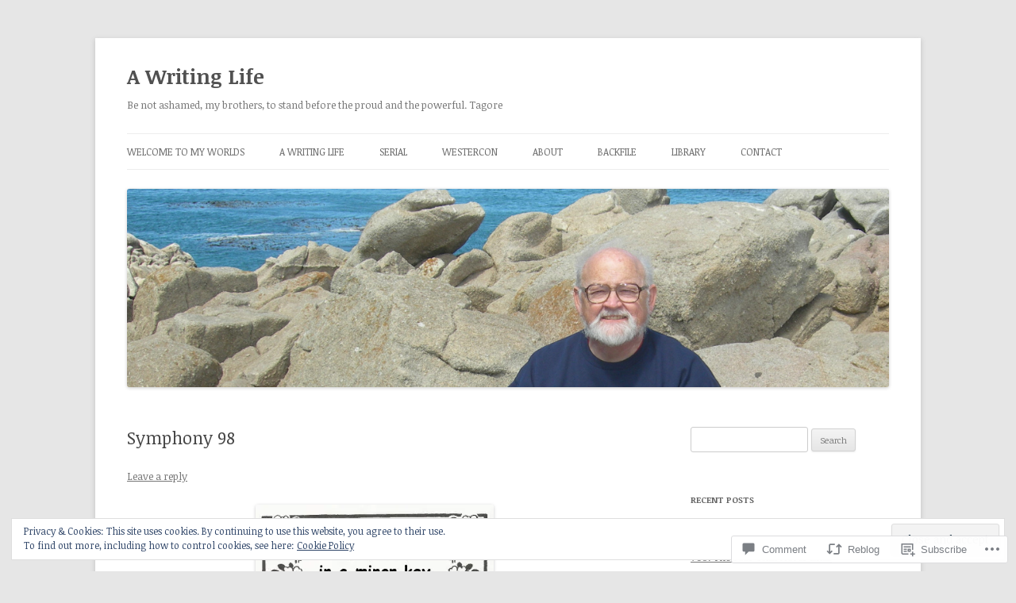

--- FILE ---
content_type: text/html; charset=UTF-8
request_url: https://sydlogsdon.com/2018/02/28/symphony-98/
body_size: 31536
content:
<!DOCTYPE html>
<!--[if IE 7]>
<html class="ie ie7" lang="en">
<![endif]-->
<!--[if IE 8]>
<html class="ie ie8" lang="en">
<![endif]-->
<!--[if !(IE 7) & !(IE 8)]><!-->
<html lang="en">
<!--<![endif]-->
<head>
<meta charset="UTF-8" />
<meta name="viewport" content="width=device-width" />
<title>Symphony 98 | A Writing Life</title>
<link rel="profile" href="https://gmpg.org/xfn/11" />
<link rel="pingback" href="https://sydlogsdon.com/xmlrpc.php">
<!--[if lt IE 9]>
<script src="https://s0.wp.com/wp-content/themes/pub/twentytwelve/js/html5.js?m=1394055319i&amp;ver=3.7.0" type="text/javascript"></script>
<![endif]-->
<script type="text/javascript">
  WebFontConfig = {"google":{"families":["Noticia+Text:r,i,b,bi:latin,latin-ext"]},"api_url":"https:\/\/fonts-api.wp.com\/css"};
  (function() {
    var wf = document.createElement('script');
    wf.src = '/wp-content/plugins/custom-fonts/js/webfont.js';
    wf.type = 'text/javascript';
    wf.async = 'true';
    var s = document.getElementsByTagName('script')[0];
    s.parentNode.insertBefore(wf, s);
	})();
</script><style id="jetpack-custom-fonts-css">.wf-active body, .wf-active body.custom-font-enabled{font-family:"Noticia Text",serif}.wf-active .site-header h2{font-family:"Noticia Text",serif}</style>
<meta name='robots' content='max-image-preview:large' />

<!-- Async WordPress.com Remote Login -->
<script id="wpcom_remote_login_js">
var wpcom_remote_login_extra_auth = '';
function wpcom_remote_login_remove_dom_node_id( element_id ) {
	var dom_node = document.getElementById( element_id );
	if ( dom_node ) { dom_node.parentNode.removeChild( dom_node ); }
}
function wpcom_remote_login_remove_dom_node_classes( class_name ) {
	var dom_nodes = document.querySelectorAll( '.' + class_name );
	for ( var i = 0; i < dom_nodes.length; i++ ) {
		dom_nodes[ i ].parentNode.removeChild( dom_nodes[ i ] );
	}
}
function wpcom_remote_login_final_cleanup() {
	wpcom_remote_login_remove_dom_node_classes( "wpcom_remote_login_msg" );
	wpcom_remote_login_remove_dom_node_id( "wpcom_remote_login_key" );
	wpcom_remote_login_remove_dom_node_id( "wpcom_remote_login_validate" );
	wpcom_remote_login_remove_dom_node_id( "wpcom_remote_login_js" );
	wpcom_remote_login_remove_dom_node_id( "wpcom_request_access_iframe" );
	wpcom_remote_login_remove_dom_node_id( "wpcom_request_access_styles" );
}

// Watch for messages back from the remote login
window.addEventListener( "message", function( e ) {
	if ( e.origin === "https://r-login.wordpress.com" ) {
		var data = {};
		try {
			data = JSON.parse( e.data );
		} catch( e ) {
			wpcom_remote_login_final_cleanup();
			return;
		}

		if ( data.msg === 'LOGIN' ) {
			// Clean up the login check iframe
			wpcom_remote_login_remove_dom_node_id( "wpcom_remote_login_key" );

			var id_regex = new RegExp( /^[0-9]+$/ );
			var token_regex = new RegExp( /^.*|.*|.*$/ );
			if (
				token_regex.test( data.token )
				&& id_regex.test( data.wpcomid )
			) {
				// We have everything we need to ask for a login
				var script = document.createElement( "script" );
				script.setAttribute( "id", "wpcom_remote_login_validate" );
				script.src = '/remote-login.php?wpcom_remote_login=validate'
					+ '&wpcomid=' + data.wpcomid
					+ '&token=' + encodeURIComponent( data.token )
					+ '&host=' + window.location.protocol
					+ '//' + window.location.hostname
					+ '&postid=4427'
					+ '&is_singular=1';
				document.body.appendChild( script );
			}

			return;
		}

		// Safari ITP, not logged in, so redirect
		if ( data.msg === 'LOGIN-REDIRECT' ) {
			window.location = 'https://wordpress.com/log-in?redirect_to=' + window.location.href;
			return;
		}

		// Safari ITP, storage access failed, remove the request
		if ( data.msg === 'LOGIN-REMOVE' ) {
			var css_zap = 'html { -webkit-transition: margin-top 1s; transition: margin-top 1s; } /* 9001 */ html { margin-top: 0 !important; } * html body { margin-top: 0 !important; } @media screen and ( max-width: 782px ) { html { margin-top: 0 !important; } * html body { margin-top: 0 !important; } }';
			var style_zap = document.createElement( 'style' );
			style_zap.type = 'text/css';
			style_zap.appendChild( document.createTextNode( css_zap ) );
			document.body.appendChild( style_zap );

			var e = document.getElementById( 'wpcom_request_access_iframe' );
			e.parentNode.removeChild( e );

			document.cookie = 'wordpress_com_login_access=denied; path=/; max-age=31536000';

			return;
		}

		// Safari ITP
		if ( data.msg === 'REQUEST_ACCESS' ) {
			console.log( 'request access: safari' );

			// Check ITP iframe enable/disable knob
			if ( wpcom_remote_login_extra_auth !== 'safari_itp_iframe' ) {
				return;
			}

			// If we are in a "private window" there is no ITP.
			var private_window = false;
			try {
				var opendb = window.openDatabase( null, null, null, null );
			} catch( e ) {
				private_window = true;
			}

			if ( private_window ) {
				console.log( 'private window' );
				return;
			}

			var iframe = document.createElement( 'iframe' );
			iframe.id = 'wpcom_request_access_iframe';
			iframe.setAttribute( 'scrolling', 'no' );
			iframe.setAttribute( 'sandbox', 'allow-storage-access-by-user-activation allow-scripts allow-same-origin allow-top-navigation-by-user-activation' );
			iframe.src = 'https://r-login.wordpress.com/remote-login.php?wpcom_remote_login=request_access&origin=' + encodeURIComponent( data.origin ) + '&wpcomid=' + encodeURIComponent( data.wpcomid );

			var css = 'html { -webkit-transition: margin-top 1s; transition: margin-top 1s; } /* 9001 */ html { margin-top: 46px !important; } * html body { margin-top: 46px !important; } @media screen and ( max-width: 660px ) { html { margin-top: 71px !important; } * html body { margin-top: 71px !important; } #wpcom_request_access_iframe { display: block; height: 71px !important; } } #wpcom_request_access_iframe { border: 0px; height: 46px; position: fixed; top: 0; left: 0; width: 100%; min-width: 100%; z-index: 99999; background: #23282d; } ';

			var style = document.createElement( 'style' );
			style.type = 'text/css';
			style.id = 'wpcom_request_access_styles';
			style.appendChild( document.createTextNode( css ) );
			document.body.appendChild( style );

			document.body.appendChild( iframe );
		}

		if ( data.msg === 'DONE' ) {
			wpcom_remote_login_final_cleanup();
		}
	}
}, false );

// Inject the remote login iframe after the page has had a chance to load
// more critical resources
window.addEventListener( "DOMContentLoaded", function( e ) {
	var iframe = document.createElement( "iframe" );
	iframe.style.display = "none";
	iframe.setAttribute( "scrolling", "no" );
	iframe.setAttribute( "id", "wpcom_remote_login_key" );
	iframe.src = "https://r-login.wordpress.com/remote-login.php"
		+ "?wpcom_remote_login=key"
		+ "&origin=aHR0cHM6Ly9zeWRsb2dzZG9uLmNvbQ%3D%3D"
		+ "&wpcomid=98377874"
		+ "&time=" + Math.floor( Date.now() / 1000 );
	document.body.appendChild( iframe );
}, false );
</script>
<link rel='dns-prefetch' href='//s0.wp.com' />
<link rel='dns-prefetch' href='//widgets.wp.com' />
<link rel='dns-prefetch' href='//wordpress.com' />
<link rel='dns-prefetch' href='//fonts-api.wp.com' />
<link href='https://fonts.gstatic.com' crossorigin rel='preconnect' />
<link rel="alternate" type="application/rss+xml" title="A Writing Life &raquo; Feed" href="https://sydlogsdon.com/feed/" />
<link rel="alternate" type="application/rss+xml" title="A Writing Life &raquo; Comments Feed" href="https://sydlogsdon.com/comments/feed/" />
<link rel="alternate" type="application/rss+xml" title="A Writing Life &raquo; Symphony 98 Comments Feed" href="https://sydlogsdon.com/2018/02/28/symphony-98/feed/" />
	<script type="text/javascript">
		/* <![CDATA[ */
		function addLoadEvent(func) {
			var oldonload = window.onload;
			if (typeof window.onload != 'function') {
				window.onload = func;
			} else {
				window.onload = function () {
					oldonload();
					func();
				}
			}
		}
		/* ]]> */
	</script>
	<link crossorigin='anonymous' rel='stylesheet' id='all-css-0-1' href='/_static/??-eJx9zN0KwjAMhuEbsgZ/5vBAvJbShtE1bYNJKLt7NxEEEQ9fku+Bzi60qlgVijkmm1IV6ClOqAJo67XlhI58B8XC5BUFRBfCfRDZwW9gRmUf8rtBrEJp0WjdPnAzouMm+lX/REoZP+6rtvd7uR3G4XQcr5fzMD8BGYBNRA==&cssminify=yes' type='text/css' media='all' />
<style id='wp-emoji-styles-inline-css'>

	img.wp-smiley, img.emoji {
		display: inline !important;
		border: none !important;
		box-shadow: none !important;
		height: 1em !important;
		width: 1em !important;
		margin: 0 0.07em !important;
		vertical-align: -0.1em !important;
		background: none !important;
		padding: 0 !important;
	}
/*# sourceURL=wp-emoji-styles-inline-css */
</style>
<link crossorigin='anonymous' rel='stylesheet' id='all-css-2-1' href='/wp-content/plugins/gutenberg-core/v22.2.0/build/styles/block-library/style.css?m=1764855221i&cssminify=yes' type='text/css' media='all' />
<style id='wp-block-library-inline-css'>
.has-text-align-justify {
	text-align:justify;
}
.has-text-align-justify{text-align:justify;}

/*# sourceURL=wp-block-library-inline-css */
</style><style id='global-styles-inline-css'>
:root{--wp--preset--aspect-ratio--square: 1;--wp--preset--aspect-ratio--4-3: 4/3;--wp--preset--aspect-ratio--3-4: 3/4;--wp--preset--aspect-ratio--3-2: 3/2;--wp--preset--aspect-ratio--2-3: 2/3;--wp--preset--aspect-ratio--16-9: 16/9;--wp--preset--aspect-ratio--9-16: 9/16;--wp--preset--color--black: #000000;--wp--preset--color--cyan-bluish-gray: #abb8c3;--wp--preset--color--white: #fff;--wp--preset--color--pale-pink: #f78da7;--wp--preset--color--vivid-red: #cf2e2e;--wp--preset--color--luminous-vivid-orange: #ff6900;--wp--preset--color--luminous-vivid-amber: #fcb900;--wp--preset--color--light-green-cyan: #7bdcb5;--wp--preset--color--vivid-green-cyan: #00d084;--wp--preset--color--pale-cyan-blue: #8ed1fc;--wp--preset--color--vivid-cyan-blue: #0693e3;--wp--preset--color--vivid-purple: #9b51e0;--wp--preset--color--blue: #21759b;--wp--preset--color--dark-gray: #444;--wp--preset--color--medium-gray: #9f9f9f;--wp--preset--color--light-gray: #e6e6e6;--wp--preset--gradient--vivid-cyan-blue-to-vivid-purple: linear-gradient(135deg,rgb(6,147,227) 0%,rgb(155,81,224) 100%);--wp--preset--gradient--light-green-cyan-to-vivid-green-cyan: linear-gradient(135deg,rgb(122,220,180) 0%,rgb(0,208,130) 100%);--wp--preset--gradient--luminous-vivid-amber-to-luminous-vivid-orange: linear-gradient(135deg,rgb(252,185,0) 0%,rgb(255,105,0) 100%);--wp--preset--gradient--luminous-vivid-orange-to-vivid-red: linear-gradient(135deg,rgb(255,105,0) 0%,rgb(207,46,46) 100%);--wp--preset--gradient--very-light-gray-to-cyan-bluish-gray: linear-gradient(135deg,rgb(238,238,238) 0%,rgb(169,184,195) 100%);--wp--preset--gradient--cool-to-warm-spectrum: linear-gradient(135deg,rgb(74,234,220) 0%,rgb(151,120,209) 20%,rgb(207,42,186) 40%,rgb(238,44,130) 60%,rgb(251,105,98) 80%,rgb(254,248,76) 100%);--wp--preset--gradient--blush-light-purple: linear-gradient(135deg,rgb(255,206,236) 0%,rgb(152,150,240) 100%);--wp--preset--gradient--blush-bordeaux: linear-gradient(135deg,rgb(254,205,165) 0%,rgb(254,45,45) 50%,rgb(107,0,62) 100%);--wp--preset--gradient--luminous-dusk: linear-gradient(135deg,rgb(255,203,112) 0%,rgb(199,81,192) 50%,rgb(65,88,208) 100%);--wp--preset--gradient--pale-ocean: linear-gradient(135deg,rgb(255,245,203) 0%,rgb(182,227,212) 50%,rgb(51,167,181) 100%);--wp--preset--gradient--electric-grass: linear-gradient(135deg,rgb(202,248,128) 0%,rgb(113,206,126) 100%);--wp--preset--gradient--midnight: linear-gradient(135deg,rgb(2,3,129) 0%,rgb(40,116,252) 100%);--wp--preset--font-size--small: 13px;--wp--preset--font-size--medium: 20px;--wp--preset--font-size--large: 36px;--wp--preset--font-size--x-large: 42px;--wp--preset--font-family--albert-sans: 'Albert Sans', sans-serif;--wp--preset--font-family--alegreya: Alegreya, serif;--wp--preset--font-family--arvo: Arvo, serif;--wp--preset--font-family--bodoni-moda: 'Bodoni Moda', serif;--wp--preset--font-family--bricolage-grotesque: 'Bricolage Grotesque', sans-serif;--wp--preset--font-family--cabin: Cabin, sans-serif;--wp--preset--font-family--chivo: Chivo, sans-serif;--wp--preset--font-family--commissioner: Commissioner, sans-serif;--wp--preset--font-family--cormorant: Cormorant, serif;--wp--preset--font-family--courier-prime: 'Courier Prime', monospace;--wp--preset--font-family--crimson-pro: 'Crimson Pro', serif;--wp--preset--font-family--dm-mono: 'DM Mono', monospace;--wp--preset--font-family--dm-sans: 'DM Sans', sans-serif;--wp--preset--font-family--dm-serif-display: 'DM Serif Display', serif;--wp--preset--font-family--domine: Domine, serif;--wp--preset--font-family--eb-garamond: 'EB Garamond', serif;--wp--preset--font-family--epilogue: Epilogue, sans-serif;--wp--preset--font-family--fahkwang: Fahkwang, sans-serif;--wp--preset--font-family--figtree: Figtree, sans-serif;--wp--preset--font-family--fira-sans: 'Fira Sans', sans-serif;--wp--preset--font-family--fjalla-one: 'Fjalla One', sans-serif;--wp--preset--font-family--fraunces: Fraunces, serif;--wp--preset--font-family--gabarito: Gabarito, system-ui;--wp--preset--font-family--ibm-plex-mono: 'IBM Plex Mono', monospace;--wp--preset--font-family--ibm-plex-sans: 'IBM Plex Sans', sans-serif;--wp--preset--font-family--ibarra-real-nova: 'Ibarra Real Nova', serif;--wp--preset--font-family--instrument-serif: 'Instrument Serif', serif;--wp--preset--font-family--inter: Inter, sans-serif;--wp--preset--font-family--josefin-sans: 'Josefin Sans', sans-serif;--wp--preset--font-family--jost: Jost, sans-serif;--wp--preset--font-family--libre-baskerville: 'Libre Baskerville', serif;--wp--preset--font-family--libre-franklin: 'Libre Franklin', sans-serif;--wp--preset--font-family--literata: Literata, serif;--wp--preset--font-family--lora: Lora, serif;--wp--preset--font-family--merriweather: Merriweather, serif;--wp--preset--font-family--montserrat: Montserrat, sans-serif;--wp--preset--font-family--newsreader: Newsreader, serif;--wp--preset--font-family--noto-sans-mono: 'Noto Sans Mono', sans-serif;--wp--preset--font-family--nunito: Nunito, sans-serif;--wp--preset--font-family--open-sans: 'Open Sans', sans-serif;--wp--preset--font-family--overpass: Overpass, sans-serif;--wp--preset--font-family--pt-serif: 'PT Serif', serif;--wp--preset--font-family--petrona: Petrona, serif;--wp--preset--font-family--piazzolla: Piazzolla, serif;--wp--preset--font-family--playfair-display: 'Playfair Display', serif;--wp--preset--font-family--plus-jakarta-sans: 'Plus Jakarta Sans', sans-serif;--wp--preset--font-family--poppins: Poppins, sans-serif;--wp--preset--font-family--raleway: Raleway, sans-serif;--wp--preset--font-family--roboto: Roboto, sans-serif;--wp--preset--font-family--roboto-slab: 'Roboto Slab', serif;--wp--preset--font-family--rubik: Rubik, sans-serif;--wp--preset--font-family--rufina: Rufina, serif;--wp--preset--font-family--sora: Sora, sans-serif;--wp--preset--font-family--source-sans-3: 'Source Sans 3', sans-serif;--wp--preset--font-family--source-serif-4: 'Source Serif 4', serif;--wp--preset--font-family--space-mono: 'Space Mono', monospace;--wp--preset--font-family--syne: Syne, sans-serif;--wp--preset--font-family--texturina: Texturina, serif;--wp--preset--font-family--urbanist: Urbanist, sans-serif;--wp--preset--font-family--work-sans: 'Work Sans', sans-serif;--wp--preset--spacing--20: 0.44rem;--wp--preset--spacing--30: 0.67rem;--wp--preset--spacing--40: 1rem;--wp--preset--spacing--50: 1.5rem;--wp--preset--spacing--60: 2.25rem;--wp--preset--spacing--70: 3.38rem;--wp--preset--spacing--80: 5.06rem;--wp--preset--shadow--natural: 6px 6px 9px rgba(0, 0, 0, 0.2);--wp--preset--shadow--deep: 12px 12px 50px rgba(0, 0, 0, 0.4);--wp--preset--shadow--sharp: 6px 6px 0px rgba(0, 0, 0, 0.2);--wp--preset--shadow--outlined: 6px 6px 0px -3px rgb(255, 255, 255), 6px 6px rgb(0, 0, 0);--wp--preset--shadow--crisp: 6px 6px 0px rgb(0, 0, 0);}:where(.is-layout-flex){gap: 0.5em;}:where(.is-layout-grid){gap: 0.5em;}body .is-layout-flex{display: flex;}.is-layout-flex{flex-wrap: wrap;align-items: center;}.is-layout-flex > :is(*, div){margin: 0;}body .is-layout-grid{display: grid;}.is-layout-grid > :is(*, div){margin: 0;}:where(.wp-block-columns.is-layout-flex){gap: 2em;}:where(.wp-block-columns.is-layout-grid){gap: 2em;}:where(.wp-block-post-template.is-layout-flex){gap: 1.25em;}:where(.wp-block-post-template.is-layout-grid){gap: 1.25em;}.has-black-color{color: var(--wp--preset--color--black) !important;}.has-cyan-bluish-gray-color{color: var(--wp--preset--color--cyan-bluish-gray) !important;}.has-white-color{color: var(--wp--preset--color--white) !important;}.has-pale-pink-color{color: var(--wp--preset--color--pale-pink) !important;}.has-vivid-red-color{color: var(--wp--preset--color--vivid-red) !important;}.has-luminous-vivid-orange-color{color: var(--wp--preset--color--luminous-vivid-orange) !important;}.has-luminous-vivid-amber-color{color: var(--wp--preset--color--luminous-vivid-amber) !important;}.has-light-green-cyan-color{color: var(--wp--preset--color--light-green-cyan) !important;}.has-vivid-green-cyan-color{color: var(--wp--preset--color--vivid-green-cyan) !important;}.has-pale-cyan-blue-color{color: var(--wp--preset--color--pale-cyan-blue) !important;}.has-vivid-cyan-blue-color{color: var(--wp--preset--color--vivid-cyan-blue) !important;}.has-vivid-purple-color{color: var(--wp--preset--color--vivid-purple) !important;}.has-black-background-color{background-color: var(--wp--preset--color--black) !important;}.has-cyan-bluish-gray-background-color{background-color: var(--wp--preset--color--cyan-bluish-gray) !important;}.has-white-background-color{background-color: var(--wp--preset--color--white) !important;}.has-pale-pink-background-color{background-color: var(--wp--preset--color--pale-pink) !important;}.has-vivid-red-background-color{background-color: var(--wp--preset--color--vivid-red) !important;}.has-luminous-vivid-orange-background-color{background-color: var(--wp--preset--color--luminous-vivid-orange) !important;}.has-luminous-vivid-amber-background-color{background-color: var(--wp--preset--color--luminous-vivid-amber) !important;}.has-light-green-cyan-background-color{background-color: var(--wp--preset--color--light-green-cyan) !important;}.has-vivid-green-cyan-background-color{background-color: var(--wp--preset--color--vivid-green-cyan) !important;}.has-pale-cyan-blue-background-color{background-color: var(--wp--preset--color--pale-cyan-blue) !important;}.has-vivid-cyan-blue-background-color{background-color: var(--wp--preset--color--vivid-cyan-blue) !important;}.has-vivid-purple-background-color{background-color: var(--wp--preset--color--vivid-purple) !important;}.has-black-border-color{border-color: var(--wp--preset--color--black) !important;}.has-cyan-bluish-gray-border-color{border-color: var(--wp--preset--color--cyan-bluish-gray) !important;}.has-white-border-color{border-color: var(--wp--preset--color--white) !important;}.has-pale-pink-border-color{border-color: var(--wp--preset--color--pale-pink) !important;}.has-vivid-red-border-color{border-color: var(--wp--preset--color--vivid-red) !important;}.has-luminous-vivid-orange-border-color{border-color: var(--wp--preset--color--luminous-vivid-orange) !important;}.has-luminous-vivid-amber-border-color{border-color: var(--wp--preset--color--luminous-vivid-amber) !important;}.has-light-green-cyan-border-color{border-color: var(--wp--preset--color--light-green-cyan) !important;}.has-vivid-green-cyan-border-color{border-color: var(--wp--preset--color--vivid-green-cyan) !important;}.has-pale-cyan-blue-border-color{border-color: var(--wp--preset--color--pale-cyan-blue) !important;}.has-vivid-cyan-blue-border-color{border-color: var(--wp--preset--color--vivid-cyan-blue) !important;}.has-vivid-purple-border-color{border-color: var(--wp--preset--color--vivid-purple) !important;}.has-vivid-cyan-blue-to-vivid-purple-gradient-background{background: var(--wp--preset--gradient--vivid-cyan-blue-to-vivid-purple) !important;}.has-light-green-cyan-to-vivid-green-cyan-gradient-background{background: var(--wp--preset--gradient--light-green-cyan-to-vivid-green-cyan) !important;}.has-luminous-vivid-amber-to-luminous-vivid-orange-gradient-background{background: var(--wp--preset--gradient--luminous-vivid-amber-to-luminous-vivid-orange) !important;}.has-luminous-vivid-orange-to-vivid-red-gradient-background{background: var(--wp--preset--gradient--luminous-vivid-orange-to-vivid-red) !important;}.has-very-light-gray-to-cyan-bluish-gray-gradient-background{background: var(--wp--preset--gradient--very-light-gray-to-cyan-bluish-gray) !important;}.has-cool-to-warm-spectrum-gradient-background{background: var(--wp--preset--gradient--cool-to-warm-spectrum) !important;}.has-blush-light-purple-gradient-background{background: var(--wp--preset--gradient--blush-light-purple) !important;}.has-blush-bordeaux-gradient-background{background: var(--wp--preset--gradient--blush-bordeaux) !important;}.has-luminous-dusk-gradient-background{background: var(--wp--preset--gradient--luminous-dusk) !important;}.has-pale-ocean-gradient-background{background: var(--wp--preset--gradient--pale-ocean) !important;}.has-electric-grass-gradient-background{background: var(--wp--preset--gradient--electric-grass) !important;}.has-midnight-gradient-background{background: var(--wp--preset--gradient--midnight) !important;}.has-small-font-size{font-size: var(--wp--preset--font-size--small) !important;}.has-medium-font-size{font-size: var(--wp--preset--font-size--medium) !important;}.has-large-font-size{font-size: var(--wp--preset--font-size--large) !important;}.has-x-large-font-size{font-size: var(--wp--preset--font-size--x-large) !important;}.has-albert-sans-font-family{font-family: var(--wp--preset--font-family--albert-sans) !important;}.has-alegreya-font-family{font-family: var(--wp--preset--font-family--alegreya) !important;}.has-arvo-font-family{font-family: var(--wp--preset--font-family--arvo) !important;}.has-bodoni-moda-font-family{font-family: var(--wp--preset--font-family--bodoni-moda) !important;}.has-bricolage-grotesque-font-family{font-family: var(--wp--preset--font-family--bricolage-grotesque) !important;}.has-cabin-font-family{font-family: var(--wp--preset--font-family--cabin) !important;}.has-chivo-font-family{font-family: var(--wp--preset--font-family--chivo) !important;}.has-commissioner-font-family{font-family: var(--wp--preset--font-family--commissioner) !important;}.has-cormorant-font-family{font-family: var(--wp--preset--font-family--cormorant) !important;}.has-courier-prime-font-family{font-family: var(--wp--preset--font-family--courier-prime) !important;}.has-crimson-pro-font-family{font-family: var(--wp--preset--font-family--crimson-pro) !important;}.has-dm-mono-font-family{font-family: var(--wp--preset--font-family--dm-mono) !important;}.has-dm-sans-font-family{font-family: var(--wp--preset--font-family--dm-sans) !important;}.has-dm-serif-display-font-family{font-family: var(--wp--preset--font-family--dm-serif-display) !important;}.has-domine-font-family{font-family: var(--wp--preset--font-family--domine) !important;}.has-eb-garamond-font-family{font-family: var(--wp--preset--font-family--eb-garamond) !important;}.has-epilogue-font-family{font-family: var(--wp--preset--font-family--epilogue) !important;}.has-fahkwang-font-family{font-family: var(--wp--preset--font-family--fahkwang) !important;}.has-figtree-font-family{font-family: var(--wp--preset--font-family--figtree) !important;}.has-fira-sans-font-family{font-family: var(--wp--preset--font-family--fira-sans) !important;}.has-fjalla-one-font-family{font-family: var(--wp--preset--font-family--fjalla-one) !important;}.has-fraunces-font-family{font-family: var(--wp--preset--font-family--fraunces) !important;}.has-gabarito-font-family{font-family: var(--wp--preset--font-family--gabarito) !important;}.has-ibm-plex-mono-font-family{font-family: var(--wp--preset--font-family--ibm-plex-mono) !important;}.has-ibm-plex-sans-font-family{font-family: var(--wp--preset--font-family--ibm-plex-sans) !important;}.has-ibarra-real-nova-font-family{font-family: var(--wp--preset--font-family--ibarra-real-nova) !important;}.has-instrument-serif-font-family{font-family: var(--wp--preset--font-family--instrument-serif) !important;}.has-inter-font-family{font-family: var(--wp--preset--font-family--inter) !important;}.has-josefin-sans-font-family{font-family: var(--wp--preset--font-family--josefin-sans) !important;}.has-jost-font-family{font-family: var(--wp--preset--font-family--jost) !important;}.has-libre-baskerville-font-family{font-family: var(--wp--preset--font-family--libre-baskerville) !important;}.has-libre-franklin-font-family{font-family: var(--wp--preset--font-family--libre-franklin) !important;}.has-literata-font-family{font-family: var(--wp--preset--font-family--literata) !important;}.has-lora-font-family{font-family: var(--wp--preset--font-family--lora) !important;}.has-merriweather-font-family{font-family: var(--wp--preset--font-family--merriweather) !important;}.has-montserrat-font-family{font-family: var(--wp--preset--font-family--montserrat) !important;}.has-newsreader-font-family{font-family: var(--wp--preset--font-family--newsreader) !important;}.has-noto-sans-mono-font-family{font-family: var(--wp--preset--font-family--noto-sans-mono) !important;}.has-nunito-font-family{font-family: var(--wp--preset--font-family--nunito) !important;}.has-open-sans-font-family{font-family: var(--wp--preset--font-family--open-sans) !important;}.has-overpass-font-family{font-family: var(--wp--preset--font-family--overpass) !important;}.has-pt-serif-font-family{font-family: var(--wp--preset--font-family--pt-serif) !important;}.has-petrona-font-family{font-family: var(--wp--preset--font-family--petrona) !important;}.has-piazzolla-font-family{font-family: var(--wp--preset--font-family--piazzolla) !important;}.has-playfair-display-font-family{font-family: var(--wp--preset--font-family--playfair-display) !important;}.has-plus-jakarta-sans-font-family{font-family: var(--wp--preset--font-family--plus-jakarta-sans) !important;}.has-poppins-font-family{font-family: var(--wp--preset--font-family--poppins) !important;}.has-raleway-font-family{font-family: var(--wp--preset--font-family--raleway) !important;}.has-roboto-font-family{font-family: var(--wp--preset--font-family--roboto) !important;}.has-roboto-slab-font-family{font-family: var(--wp--preset--font-family--roboto-slab) !important;}.has-rubik-font-family{font-family: var(--wp--preset--font-family--rubik) !important;}.has-rufina-font-family{font-family: var(--wp--preset--font-family--rufina) !important;}.has-sora-font-family{font-family: var(--wp--preset--font-family--sora) !important;}.has-source-sans-3-font-family{font-family: var(--wp--preset--font-family--source-sans-3) !important;}.has-source-serif-4-font-family{font-family: var(--wp--preset--font-family--source-serif-4) !important;}.has-space-mono-font-family{font-family: var(--wp--preset--font-family--space-mono) !important;}.has-syne-font-family{font-family: var(--wp--preset--font-family--syne) !important;}.has-texturina-font-family{font-family: var(--wp--preset--font-family--texturina) !important;}.has-urbanist-font-family{font-family: var(--wp--preset--font-family--urbanist) !important;}.has-work-sans-font-family{font-family: var(--wp--preset--font-family--work-sans) !important;}
/*# sourceURL=global-styles-inline-css */
</style>

<style id='classic-theme-styles-inline-css'>
/*! This file is auto-generated */
.wp-block-button__link{color:#fff;background-color:#32373c;border-radius:9999px;box-shadow:none;text-decoration:none;padding:calc(.667em + 2px) calc(1.333em + 2px);font-size:1.125em}.wp-block-file__button{background:#32373c;color:#fff;text-decoration:none}
/*# sourceURL=/wp-includes/css/classic-themes.min.css */
</style>
<link crossorigin='anonymous' rel='stylesheet' id='all-css-4-1' href='/_static/??-eJx9jksOwjAMRC9EcCsEFQvEUVA+FqTUSRQ77fVxVbEBxMaSZ+bZA0sxPifBJEDNlKndY2LwuaLqVKyAJghDtDghaWzvmXfwG1uKMsa5UpHZ6KTYyMhDQf7HjSjF+qdRaTuxGcAtvb3bjCnkCrZJJisS/RcFXD24FqcAM1ann1VcK/Pnvna50qUfTl3XH8+HYXwBNR1jhQ==&cssminify=yes' type='text/css' media='all' />
<link rel='stylesheet' id='verbum-gutenberg-css-css' href='https://widgets.wp.com/verbum-block-editor/block-editor.css?ver=1738686361' media='all' />
<link crossorigin='anonymous' rel='stylesheet' id='all-css-6-1' href='/_static/??/wp-content/mu-plugins/comment-likes/css/comment-likes.css,/i/noticons/noticons.css?m=1436783281j&cssminify=yes' type='text/css' media='all' />
<link rel='stylesheet' id='twentytwelve-fonts-css' href='https://fonts-api.wp.com/css?family=Open+Sans%3A400italic%2C700italic%2C400%2C700&#038;subset=latin%2Clatin-ext&#038;display=fallback' media='all' />
<link crossorigin='anonymous' rel='stylesheet' id='all-css-8-1' href='/_static/??-eJzTLy/QTc7PK0nNK9EvyUjNTS3WLyhN0i8pBwpUAsmcslT94pLKnFS95OJiHX0iVAPV6Sfl5CdnF4O02OfaGpqbWpibWJiZW2YBADBZKMU=&cssminify=yes' type='text/css' media='all' />
<link crossorigin='anonymous' rel='stylesheet' id='all-css-10-1' href='/_static/??-eJx9i0EOwjAMBD+EcUEiggPiLW1k0iAnjmqnUX9PuLUXLqud1Q62Al6yUTa0mRIpljqhtT5sPXklVNuYoBUv6exVT7hzUoXCNcSsuNDEEnoN2F87/CcFEmDxo0XJB4A3j3H5qa/0vNyGh3PD1d0/X5shQdY=&cssminify=yes' type='text/css' media='all' />
<style id='jetpack-global-styles-frontend-style-inline-css'>
:root { --font-headings: unset; --font-base: unset; --font-headings-default: -apple-system,BlinkMacSystemFont,"Segoe UI",Roboto,Oxygen-Sans,Ubuntu,Cantarell,"Helvetica Neue",sans-serif; --font-base-default: -apple-system,BlinkMacSystemFont,"Segoe UI",Roboto,Oxygen-Sans,Ubuntu,Cantarell,"Helvetica Neue",sans-serif;}
/*# sourceURL=jetpack-global-styles-frontend-style-inline-css */
</style>
<link crossorigin='anonymous' rel='stylesheet' id='all-css-12-1' href='/_static/??-eJyNjcsKAjEMRX/IGtQZBxfip0hMS9sxTYppGfx7H7gRN+7ugcs5sFRHKi1Ig9Jd5R6zGMyhVaTrh8G6QFHfORhYwlvw6P39PbPENZmt4G/ROQuBKWVkxxrVvuBH1lIoz2waILJekF+HUzlupnG3nQ77YZwfuRJIaQ==&cssminify=yes' type='text/css' media='all' />
<script type="text/javascript" id="jetpack_related-posts-js-extra">
/* <![CDATA[ */
var related_posts_js_options = {"post_heading":"h4"};
//# sourceURL=jetpack_related-posts-js-extra
/* ]]> */
</script>
<script type="text/javascript" id="wpcom-actionbar-placeholder-js-extra">
/* <![CDATA[ */
var actionbardata = {"siteID":"98377874","postID":"4427","siteURL":"https://sydlogsdon.com","xhrURL":"https://sydlogsdon.com/wp-admin/admin-ajax.php","nonce":"254b6b84e8","isLoggedIn":"","statusMessage":"","subsEmailDefault":"instantly","proxyScriptUrl":"https://s0.wp.com/wp-content/js/wpcom-proxy-request.js?m=1513050504i&amp;ver=20211021","shortlink":"https://wp.me/p6EMzU-19p","i18n":{"followedText":"New posts from this site will now appear in your \u003Ca href=\"https://wordpress.com/reader\"\u003EReader\u003C/a\u003E","foldBar":"Collapse this bar","unfoldBar":"Expand this bar","shortLinkCopied":"Shortlink copied to clipboard."}};
//# sourceURL=wpcom-actionbar-placeholder-js-extra
/* ]]> */
</script>
<script type="text/javascript" id="jetpack-mu-wpcom-settings-js-before">
/* <![CDATA[ */
var JETPACK_MU_WPCOM_SETTINGS = {"assetsUrl":"https://s0.wp.com/wp-content/mu-plugins/jetpack-mu-wpcom-plugin/sun/jetpack_vendor/automattic/jetpack-mu-wpcom/src/build/"};
//# sourceURL=jetpack-mu-wpcom-settings-js-before
/* ]]> */
</script>
<script crossorigin='anonymous' type='text/javascript'  src='/_static/??-eJx1j1EKwjAQRC/kdq1Q2h/xKFKTEBKTTcwm1t7eFKtU0K9hmOENg1MEESgryugLRFe0IUarchzFdfXIhfBsSOClGCcxKTdmJSEGzvztGm+osbzDDdfWjssQU3jM76zCXJGKl9DeikrzKlvA3xJ4o1Md/bV2cUF/fkwhyVEyCDcyv0DCR7wfFgEKBFrGVBEnf2z7rtu3bT8M9gk9l2bI'></script>
<script type="text/javascript" id="rlt-proxy-js-after">
/* <![CDATA[ */
	rltInitialize( {"token":null,"iframeOrigins":["https:\/\/widgets.wp.com"]} );
//# sourceURL=rlt-proxy-js-after
/* ]]> */
</script>
<link rel="EditURI" type="application/rsd+xml" title="RSD" href="https://sydlogsdondotcom.wordpress.com/xmlrpc.php?rsd" />
<meta name="generator" content="WordPress.com" />
<link rel="canonical" href="https://sydlogsdon.com/2018/02/28/symphony-98/" />
<link rel='shortlink' href='https://wp.me/p6EMzU-19p' />
<link rel="alternate" type="application/json+oembed" href="https://public-api.wordpress.com/oembed/?format=json&amp;url=https%3A%2F%2Fsydlogsdon.com%2F2018%2F02%2F28%2Fsymphony-98%2F&amp;for=wpcom-auto-discovery" /><link rel="alternate" type="application/xml+oembed" href="https://public-api.wordpress.com/oembed/?format=xml&amp;url=https%3A%2F%2Fsydlogsdon.com%2F2018%2F02%2F28%2Fsymphony-98%2F&amp;for=wpcom-auto-discovery" />
<!-- Jetpack Open Graph Tags -->
<meta property="og:type" content="article" />
<meta property="og:title" content="Symphony 98" />
<meta property="og:url" content="https://sydlogsdon.com/2018/02/28/symphony-98/" />
<meta property="og:description" content="&#8220;No.&#8221; &#8220;Mrs. Herrera, the way Jesse act&#8217;s in class . . . &#8221; &#8220;What?&#8221; &#8220;It&#8217;s probably just the way he remembers his father acting during those last …" />
<meta property="article:published_time" content="2018-02-28T16:00:09+00:00" />
<meta property="article:modified_time" content="2017-12-14T22:37:43+00:00" />
<meta property="og:site_name" content="A Writing Life" />
<meta property="og:image" content="https://sydlogsdon.com/wp-content/uploads/2017/12/symp-iamk.jpg?w=300" />
<meta property="og:image:width" content="300" />
<meta property="og:image:height" content="146" />
<meta property="og:image:alt" content="" />
<meta property="og:locale" content="en_US" />
<meta property="article:publisher" content="https://www.facebook.com/WordPresscom" />
<meta name="twitter:text:title" content="Symphony 98" />
<meta name="twitter:image" content="https://sydlogsdon.com/wp-content/uploads/2017/12/symp-iamk.jpg?w=144" />
<meta name="twitter:card" content="summary" />

<!-- End Jetpack Open Graph Tags -->
<link rel="shortcut icon" type="image/x-icon" href="https://s0.wp.com/i/favicon.ico?m=1713425267i" sizes="16x16 24x24 32x32 48x48" />
<link rel="icon" type="image/x-icon" href="https://s0.wp.com/i/favicon.ico?m=1713425267i" sizes="16x16 24x24 32x32 48x48" />
<link rel="apple-touch-icon" href="https://s0.wp.com/i/webclip.png?m=1713868326i" />
<link rel='openid.server' href='https://sydlogsdon.com/?openidserver=1' />
<link rel='openid.delegate' href='https://sydlogsdon.com/' />
<link rel="search" type="application/opensearchdescription+xml" href="https://sydlogsdon.com/osd.xml" title="A Writing Life" />
<link rel="search" type="application/opensearchdescription+xml" href="https://s1.wp.com/opensearch.xml" title="WordPress.com" />
<style type="text/css">.recentcomments a{display:inline !important;padding:0 !important;margin:0 !important;}</style>		<style type="text/css">
			.recentcomments a {
				display: inline !important;
				padding: 0 !important;
				margin: 0 !important;
			}

			table.recentcommentsavatartop img.avatar, table.recentcommentsavatarend img.avatar {
				border: 0px;
				margin: 0;
			}

			table.recentcommentsavatartop a, table.recentcommentsavatarend a {
				border: 0px !important;
				background-color: transparent !important;
			}

			td.recentcommentsavatarend, td.recentcommentsavatartop {
				padding: 0px 0px 1px 0px;
				margin: 0px;
			}

			td.recentcommentstextend {
				border: none !important;
				padding: 0px 0px 2px 10px;
			}

			.rtl td.recentcommentstextend {
				padding: 0px 10px 2px 0px;
			}

			td.recentcommentstexttop {
				border: none;
				padding: 0px 0px 0px 10px;
			}

			.rtl td.recentcommentstexttop {
				padding: 0px 10px 0px 0px;
			}
		</style>
		<meta name="description" content="&quot;No.&quot; &quot;Mrs. Herrera, the way Jesse act&#039;s in class . . . &quot; &quot;What?&quot; &quot;It&#039;s probably just the way he remembers his father acting during those last two years. It&#039;s up to you to talk to the counselor and stop him before he destroys himself.&quot; &quot;I can&#039;t.&quot; &quot;Mrs. Herrera, you managed to tell me.&quot; Silence.&hellip;" />
		<script type="text/javascript">

			window.doNotSellCallback = function() {

				var linkElements = [
					'a[href="https://wordpress.com/?ref=footer_blog"]',
					'a[href="https://wordpress.com/?ref=footer_website"]',
					'a[href="https://wordpress.com/?ref=vertical_footer"]',
					'a[href^="https://wordpress.com/?ref=footer_segment_"]',
				].join(',');

				var dnsLink = document.createElement( 'a' );
				dnsLink.href = 'https://wordpress.com/advertising-program-optout/';
				dnsLink.classList.add( 'do-not-sell-link' );
				dnsLink.rel = 'nofollow';
				dnsLink.style.marginLeft = '0.5em';
				dnsLink.textContent = 'Do Not Sell or Share My Personal Information';

				var creditLinks = document.querySelectorAll( linkElements );

				if ( 0 === creditLinks.length ) {
					return false;
				}

				Array.prototype.forEach.call( creditLinks, function( el ) {
					el.insertAdjacentElement( 'afterend', dnsLink );
				});

				return true;
			};

		</script>
		<script type="text/javascript">
	window.google_analytics_uacct = "UA-52447-2";
</script>

<script type="text/javascript">
	var _gaq = _gaq || [];
	_gaq.push(['_setAccount', 'UA-52447-2']);
	_gaq.push(['_gat._anonymizeIp']);
	_gaq.push(['_setDomainName', 'none']);
	_gaq.push(['_setAllowLinker', true]);
	_gaq.push(['_initData']);
	_gaq.push(['_trackPageview']);

	(function() {
		var ga = document.createElement('script'); ga.type = 'text/javascript'; ga.async = true;
		ga.src = ('https:' == document.location.protocol ? 'https://ssl' : 'http://www') + '.google-analytics.com/ga.js';
		(document.getElementsByTagName('head')[0] || document.getElementsByTagName('body')[0]).appendChild(ga);
	})();
</script>
<link crossorigin='anonymous' rel='stylesheet' id='all-css-2-3' href='/_static/??-eJyNjM0KgzAQBl9I/ag/lR6KjyK6LhJNNsHN4uuXQuvZ4wzD4EwlRcksGcHK5G11otg4p4n2H0NNMDohzD7SrtDTJT4qUi1wexDiYp4VNB3RlP3V/MX3N4T3o++aun892277AK5vOq4=&cssminify=yes' type='text/css' media='all' />
</head>

<body class="wp-singular post-template-default single single-post postid-4427 single-format-standard wp-embed-responsive wp-theme-pubtwentytwelve customizer-styles-applied custom-font-enabled single-author jetpack-reblog-enabled">
<div id="page" class="hfeed site">
	<header id="masthead" class="site-header">
				<hgroup>
			<h1 class="site-title"><a href="https://sydlogsdon.com/" title="A Writing Life" rel="home">A Writing Life</a></h1>
			<h2 class="site-description">Be not ashamed, my brothers, to stand before the proud and the powerful. Tagore</h2>
		</hgroup>

		<nav id="site-navigation" class="main-navigation">
			<button class="menu-toggle">Menu</button>
			<a class="assistive-text" href="#content" title="Skip to content">Skip to content</a>
			<div class="menu-menu-1-container"><ul id="menu-menu-1" class="nav-menu"><li id="menu-item-412" class="menu-item menu-item-type-post_type menu-item-object-page menu-item-home menu-item-412"><a href="https://sydlogsdon.com/">Welcome to my Worlds</a></li>
<li id="menu-item-422" class="menu-item menu-item-type-taxonomy menu-item-object-category menu-item-422"><a href="https://sydlogsdon.com/category/a-writing-life/">A Writing Life</a></li>
<li id="menu-item-421" class="menu-item menu-item-type-taxonomy menu-item-object-category current-post-ancestor current-menu-parent current-post-parent menu-item-421"><a href="https://sydlogsdon.com/category/serial/">Serial</a></li>
<li id="menu-item-3544" class="menu-item menu-item-type-post_type menu-item-object-page menu-item-3544"><a href="https://sydlogsdon.com/westercon/">Westercon</a></li>
<li id="menu-item-413" class="menu-item menu-item-type-post_type menu-item-object-page menu-item-413"><a href="https://sydlogsdon.com/about-2/">About</a></li>
<li id="menu-item-414" class="menu-item menu-item-type-post_type menu-item-object-page menu-item-has-children menu-item-414"><a href="https://sydlogsdon.com/backfile/">Backfile</a>
<ul class="sub-menu">
	<li id="menu-item-917" class="menu-item menu-item-type-post_type menu-item-object-page menu-item-917"><a href="https://sydlogsdon.com/backfile/who-is-jacob-tanner/">Who is Jacob Tanner?</a></li>
	<li id="menu-item-877" class="menu-item menu-item-type-post_type menu-item-object-page menu-item-877"><a href="https://sydlogsdon.com/backfile/blondel-of-arden/">Blondel of Arden</a></li>
	<li id="menu-item-885" class="menu-item menu-item-type-post_type menu-item-object-page menu-item-885"><a href="https://sydlogsdon.com/backfile/koan/">Koan</a></li>
	<li id="menu-item-883" class="menu-item menu-item-type-post_type menu-item-object-page menu-item-883"><a href="https://sydlogsdon.com/backfile/into-the-storm/">Into the Storm</a></li>
	<li id="menu-item-937" class="menu-item menu-item-type-post_type menu-item-object-page menu-item-937"><a href="https://sydlogsdon.com/tgngpage/">To Go Not Gently</a></li>
	<li id="menu-item-1113" class="menu-item menu-item-type-post_type menu-item-object-page menu-item-1113"><a href="https://sydlogsdon.com/backfile/the-best-of-lies/">The Best of Lies</a></li>
	<li id="menu-item-1160" class="menu-item menu-item-type-post_type menu-item-object-page menu-item-1160"><a href="https://sydlogsdon.com/backfile/htbac-page/">How to Build a Culture</a></li>
	<li id="menu-item-887" class="menu-item menu-item-type-post_type menu-item-object-page menu-item-887"><a href="https://sydlogsdon.com/backfile/conversations-in-bedlam/">Conversations in Bedlam</a></li>
</ul>
</li>
<li id="menu-item-418" class="menu-item menu-item-type-post_type menu-item-object-page menu-item-418"><a href="https://sydlogsdon.com/library/">Library</a></li>
<li id="menu-item-417" class="menu-item menu-item-type-post_type menu-item-object-page menu-item-417"><a href="https://sydlogsdon.com/contact/">Contact</a></li>
</ul></div>		</nav><!-- #site-navigation -->

						<a href="https://sydlogsdon.com/"><img src="https://sydlogsdon.com/wp-content/uploads/2015/09/dscn3402.jpg" class="header-image" width="2363" height="615" alt="" /></a>
			</header><!-- #masthead -->

	<div id="main" class="wrapper">
	<div id="primary" class="site-content">
		<div id="content" role="main">

			
				
	<article id="post-4427" class="post-4427 post type-post status-publish format-standard hentry category-serial tag-literature tag-memoir tag-teaching tag-writing">
				<header class="entry-header">
			
						<h1 class="entry-title">Symphony 98</h1>
										<div class="comments-link">
					<a href="https://sydlogsdon.com/2018/02/28/symphony-98/#respond"><span class="leave-reply">Leave a reply</span></a>				</div><!-- .comments-link -->
					</header><!-- .entry-header -->

				<div class="entry-content">
			<p class="p1"><span class="s1"><a href="https://sydlogsdon.com/wp-content/uploads/2017/12/symp-iamk.jpg"><img data-attachment-id="4346" data-permalink="https://sydlogsdon.com/2017/12/25/symphony-60/symp-iamk-3/" data-orig-file="https://sydlogsdon.com/wp-content/uploads/2017/12/symp-iamk.jpg" data-orig-size="531,258" data-comments-opened="1" data-image-meta="{&quot;aperture&quot;:&quot;0&quot;,&quot;credit&quot;:&quot;&quot;,&quot;camera&quot;:&quot;&quot;,&quot;caption&quot;:&quot;&quot;,&quot;created_timestamp&quot;:&quot;0&quot;,&quot;copyright&quot;:&quot;&quot;,&quot;focal_length&quot;:&quot;0&quot;,&quot;iso&quot;:&quot;0&quot;,&quot;shutter_speed&quot;:&quot;0&quot;,&quot;title&quot;:&quot;&quot;,&quot;orientation&quot;:&quot;0&quot;}" data-image-title="Symp iamk" data-image-description="" data-image-caption="" data-medium-file="https://sydlogsdon.com/wp-content/uploads/2017/12/symp-iamk.jpg?w=300" data-large-file="https://sydlogsdon.com/wp-content/uploads/2017/12/symp-iamk.jpg?w=531" class="size-medium wp-image-4346 aligncenter" src="https://sydlogsdon.com/wp-content/uploads/2017/12/symp-iamk.jpg?w=300&#038;h=146" alt="" width="300" height="146" srcset="https://sydlogsdon.com/wp-content/uploads/2017/12/symp-iamk.jpg?w=300 300w, https://sydlogsdon.com/wp-content/uploads/2017/12/symp-iamk.jpg?w=150 150w, https://sydlogsdon.com/wp-content/uploads/2017/12/symp-iamk.jpg 531w" sizes="(max-width: 300px) 100vw, 300px" /></a>&#8220;No.&#8221;</span></p>
<p class="p1"><span class="s1">&#8220;Mrs. Herrera, the way Jesse act&#8217;s in class . . . &#8220;</span></p>
<p class="p1"><span class="s1">&#8220;What?&#8221;</span></p>
<p class="p1"><span class="s1">&#8220;It&#8217;s probably just the way he remembers his father acting during those last two years. It&#8217;s up to you to talk to the counselor and stop him before he destroys himself.&#8221;</span></p>
<p class="p1"><span class="s1">&#8220;I can&#8217;t.&#8221;</span></p>
<p class="p1"><span class="s1">&#8220;Mrs. Herrera, you managed to tell me.&#8221;</span></p>
<p class="p1"><span class="s1">Silence.</span></p>
<p class="p1"><span class="s1">&#8220;Please. For Jesus&#8217; sake.&#8221;</span></p>
<p class="p1"><span class="s1">He could barely hear her as she said, &#8220;I&#8217;ll try.&#8221;</span></p>
<p class="p1" style="text-align:center;"><span class="s1"> # # #</span></p>
<p class="p1"><span class="s1">Neil was still thinking about the Herreras when Lisa Cobb came to him before school the next morning and asked, &#8220;Did you read my paper?&#8221;</span></p>
<p class="p1"><span class="s1">After the Stockton incident, Neil had told each student to write about what made him feel most threatened. He said, &#8220;Sorry, Lisa, I was so busy last night that I didn&#8217;t correct anything. I&#8217;ll get to them tonight.&#8221;</span></p>
<p class="p1"><span class="s1">&#8220;Oh,&#8221; she said, &#8220;I was just worried because I didn&#8217;t write what you asked for. I don&#8217;t have anything that makes me feel threatened, so I made up a story about a girl who did. Is that all right?&#8221;</span></p>
<p class="p1"><span class="s1">Neil smiled. &#8220;Isn&#8217;t there anything you are afraid of? The dark; tight places; Freddie Kruger?&#8221;</span></p>
<p class="p1"><span class="s1">Lisa said, &#8220;No, nothing,&#8221; but she couldn&#8217;t look at Neil when she said it.</span></p>
<p class="p1" style="text-align:center;"><span class="s1"> # # #</span></p>
<p class="p1"><span class="s1">That night Neil read Lisa&#8217;s story first. It said:</span></p>
<blockquote>
<p class="p1"><span class="s1">There was a girl named Julie who lived alone with her mother. They were just like best friends, and every time Julie&#8217;s mother went shopping or to a ball game or did anything fun, she always took Julie with her.</span></p>
<p class="p1"><span class="s1">Then one day a stranger came to Julie&#8217;s house. Julie&#8217;s mother let him in and fed him because he seemed to be hungry. Then he went away, but he came back, and later he came back again. Every time he came back, Julie begged her mother not too let him in, but she said he was all right and &#8220;A nice guy!&#8221; and she would always let him in. But Julie didn&#8217;t like the way he looked at her.</span></p>
<p class="p1"><span class="s1">Then one day the guy said &#8220;I like it here. I don&#8217;t think I&#8217;ll go home&#8221; So he stayed all night in the kitchen while Julie lay awake and wondered what he was doing. That night she thought she heard him walking around outside her bedroom but in the morning he was gone and she was glad.</span></p>
<p class="p1"><span class="s1">Now she and her mother are all right and Julie is happy again, sort of, but she wonders if he will come back and if he does will her mother let him in again.</span></p>
<p class="p1"><span class="s1">Julie didn&#8217;t like him cause he yelled at her a lot.</span></p>
</blockquote>
<p class="p1"><span class="s1">Neil set the story aside. It was profoundly disturbing. Many of the images came right out of prime time television, but Lisa had invested those images with a personal energy that was like a cry for help. He was further troubled by knowing that he had had this feeling before in connection with Lisa, but he could not remember when. <em><strong>more tomorrow</strong></em></span></p>
<div id="atatags-370373-696027093d8bd">
		<script type="text/javascript">
			__ATA = window.__ATA || {};
			__ATA.cmd = window.__ATA.cmd || [];
			__ATA.cmd.push(function() {
				__ATA.initVideoSlot('atatags-370373-696027093d8bd', {
					sectionId: '370373',
					format: 'inread'
				});
			});
		</script>
	</div><div id="jp-post-flair" class="sharedaddy sd-like-enabled sd-sharing-enabled"><div class="sharedaddy sd-sharing-enabled"><div class="robots-nocontent sd-block sd-social sd-social-icon-text sd-sharing"><h3 class="sd-title">Share this:</h3><div class="sd-content"><ul><li class="share-twitter"><a rel="nofollow noopener noreferrer"
				data-shared="sharing-twitter-4427"
				class="share-twitter sd-button share-icon"
				href="https://sydlogsdon.com/2018/02/28/symphony-98/?share=twitter"
				target="_blank"
				aria-labelledby="sharing-twitter-4427"
				>
				<span id="sharing-twitter-4427" hidden>Click to share on X (Opens in new window)</span>
				<span>X</span>
			</a></li><li class="share-facebook"><a rel="nofollow noopener noreferrer"
				data-shared="sharing-facebook-4427"
				class="share-facebook sd-button share-icon"
				href="https://sydlogsdon.com/2018/02/28/symphony-98/?share=facebook"
				target="_blank"
				aria-labelledby="sharing-facebook-4427"
				>
				<span id="sharing-facebook-4427" hidden>Click to share on Facebook (Opens in new window)</span>
				<span>Facebook</span>
			</a></li><li class="share-end"></li></ul></div></div></div><div class='sharedaddy sd-block sd-like jetpack-likes-widget-wrapper jetpack-likes-widget-unloaded' id='like-post-wrapper-98377874-4427-696027093de99' data-src='//widgets.wp.com/likes/index.html?ver=20260108#blog_id=98377874&amp;post_id=4427&amp;origin=sydlogsdondotcom.wordpress.com&amp;obj_id=98377874-4427-696027093de99&amp;domain=sydlogsdon.com' data-name='like-post-frame-98377874-4427-696027093de99' data-title='Like or Reblog'><div class='likes-widget-placeholder post-likes-widget-placeholder' style='height: 55px;'><span class='button'><span>Like</span></span> <span class='loading'>Loading...</span></div><span class='sd-text-color'></span><a class='sd-link-color'></a></div>
<div id='jp-relatedposts' class='jp-relatedposts' >
	<h3 class="jp-relatedposts-headline"><em>Related</em></h3>
</div></div>					</div><!-- .entry-content -->
		
		<footer class="entry-meta">
			This entry was posted in <a href="https://sydlogsdon.com/category/serial/" rel="category tag">Serial</a> and tagged <a href="https://sydlogsdon.com/tag/literature/" rel="tag">literature</a>, <a href="https://sydlogsdon.com/tag/memoir/" rel="tag">memoir</a>, <a href="https://sydlogsdon.com/tag/teaching/" rel="tag">teaching</a>, <a href="https://sydlogsdon.com/tag/writing/" rel="tag">writing</a> on <a href="https://sydlogsdon.com/2018/02/28/symphony-98/" title="9:00 am" rel="bookmark"><time class="entry-date" datetime="2018-02-28T09:00:09-07:00">February 28, 2018</time></a><span class="by-author"> by <span class="author vcard"><a class="url fn n" href="https://sydlogsdon.com/author/sydlogsdon/" title="View all posts by sydlogsdon" rel="author">sydlogsdon</a></span></span>.								</footer><!-- .entry-meta -->
	</article><!-- #post -->

				<nav class="nav-single">
					<h3 class="assistive-text">Post navigation</h3>
					<span class="nav-previous"><a href="https://sydlogsdon.com/2018/02/27/symphony-97/" rel="prev"><span class="meta-nav">&larr;</span> Symphony 97</a></span>
					<span class="nav-next"><a href="https://sydlogsdon.com/2018/02/28/467-steel-drivin-man/" rel="next">467. Steel Drivin&#8217;&nbsp;Man <span class="meta-nav">&rarr;</span></a></span>
				</nav><!-- .nav-single -->

				
<div id="comments" class="comments-area">

	
	
		<div id="respond" class="comment-respond">
		<h3 id="reply-title" class="comment-reply-title">Leave a comment <small><a rel="nofollow" id="cancel-comment-reply-link" href="/2018/02/28/symphony-98/#respond" style="display:none;">Cancel reply</a></small></h3><form action="https://sydlogsdon.com/wp-comments-post.php" method="post" id="commentform" class="comment-form">


<div class="comment-form__verbum transparent"></div><div class="verbum-form-meta"><input type='hidden' name='comment_post_ID' value='4427' id='comment_post_ID' />
<input type='hidden' name='comment_parent' id='comment_parent' value='0' />

			<input type="hidden" name="highlander_comment_nonce" id="highlander_comment_nonce" value="66b8619706" />
			<input type="hidden" name="verbum_show_subscription_modal" value="" /></div><p style="display: none;"><input type="hidden" id="akismet_comment_nonce" name="akismet_comment_nonce" value="a330fda2c1" /></p><p style="display: none !important;" class="akismet-fields-container" data-prefix="ak_"><label>&#916;<textarea name="ak_hp_textarea" cols="45" rows="8" maxlength="100"></textarea></label><input type="hidden" id="ak_js_1" name="ak_js" value="187"/><script type="text/javascript">
/* <![CDATA[ */
document.getElementById( "ak_js_1" ).setAttribute( "value", ( new Date() ).getTime() );
/* ]]> */
</script>
</p></form>	</div><!-- #respond -->
	
</div><!-- #comments .comments-area -->

			
		</div><!-- #content -->
	</div><!-- #primary -->


			<div id="secondary" class="widget-area" role="complementary">
						<aside id="search-3" class="widget widget_search"><form role="search" method="get" id="searchform" class="searchform" action="https://sydlogsdon.com/">
				<div>
					<label class="screen-reader-text" for="s">Search for:</label>
					<input type="text" value="" name="s" id="s" />
					<input type="submit" id="searchsubmit" value="Search" />
				</div>
			</form></aside>
		<aside id="recent-posts-3" class="widget widget_recent_entries">
		<h3 class="widget-title">Recent Posts</h3>
		<ul>
											<li>
					<a href="https://sydlogsdon.com/2026/01/06/706-five-years-ago/">706. Five Years&nbsp;Ago</a>
									</li>
											<li>
					<a href="https://sydlogsdon.com/2025/12/31/705-the-year-that-never-ends/">705. The Year That Never&nbsp;Ends</a>
									</li>
											<li>
					<a href="https://sydlogsdon.com/2025/12/25/704-no-room-in-the-inn/">704. No Room in the&nbsp;Inn</a>
									</li>
											<li>
					<a href="https://sydlogsdon.com/2025/12/23/703-running-again/">703. No More Little&nbsp;House</a>
									</li>
											<li>
					<a href="https://sydlogsdon.com/2025/12/17/702-reaching-cyan/">702. Reaching Cyan</a>
									</li>
					</ul>

		</aside><aside id="recent-comments-3" class="widget widget_recent_comments"><h3 class="widget-title">Recent Comments</h3>				<table class="recentcommentsavatar" cellspacing="0" cellpadding="0" border="0">
					<tr><td title="ladykat000" class="recentcommentsavatartop" style="height:48px; width:48px;"><a href="http://musicinmyheartblog.wordpress.com" rel="nofollow"><img referrerpolicy="no-referrer" alt='ladykat000&#039;s avatar' src='https://2.gravatar.com/avatar/e3bc8251da26a1debb717acbbf4921aff5255924f1117b76c3963cd1cac70105?s=48&#038;d=identicon&#038;r=G' srcset='https://2.gravatar.com/avatar/e3bc8251da26a1debb717acbbf4921aff5255924f1117b76c3963cd1cac70105?s=48&#038;d=identicon&#038;r=G 1x, https://2.gravatar.com/avatar/e3bc8251da26a1debb717acbbf4921aff5255924f1117b76c3963cd1cac70105?s=72&#038;d=identicon&#038;r=G 1.5x, https://2.gravatar.com/avatar/e3bc8251da26a1debb717acbbf4921aff5255924f1117b76c3963cd1cac70105?s=96&#038;d=identicon&#038;r=G 2x, https://2.gravatar.com/avatar/e3bc8251da26a1debb717acbbf4921aff5255924f1117b76c3963cd1cac70105?s=144&#038;d=identicon&#038;r=G 3x, https://2.gravatar.com/avatar/e3bc8251da26a1debb717acbbf4921aff5255924f1117b76c3963cd1cac70105?s=192&#038;d=identicon&#038;r=G 4x' class='avatar avatar-48' height='48' width='48' loading='lazy' decoding='async' /></a></td><td class="recentcommentstexttop" style=""><a href="http://musicinmyheartblog.wordpress.com" rel="nofollow">ladykat000</a> on <a href="https://sydlogsdon.com/2025/12/23/703-running-again/comment-page-1/#comment-2823">703. No More Little&nbsp;House</a></td></tr><tr><td title="Grok Around The Clock: The First Musical Hugo Nomination | File 770" class="recentcommentsavatarend" style="height:48px; width:48px;"><a href="https://file770.com/grok-around-the-clock-the-first-musical-hugo-nomination/" rel="nofollow"></a></td><td class="recentcommentstextend" style=""><a href="https://file770.com/grok-around-the-clock-the-first-musical-hugo-nomination/" rel="nofollow">Grok Around The Cloc&hellip;</a> on <a href="https://sydlogsdon.com/2018/07/11/505-heinlein-and-the-hippies/comment-page-1/#comment-2822">505. Heinlein and the&nbsp;Hip&hellip;</a></td></tr><tr><td title="ladykat000" class="recentcommentsavatarend" style="height:48px; width:48px;"><a href="http://musicinmyheartblog.wordpress.com" rel="nofollow"><img referrerpolicy="no-referrer" alt='ladykat000&#039;s avatar' src='https://2.gravatar.com/avatar/e3bc8251da26a1debb717acbbf4921aff5255924f1117b76c3963cd1cac70105?s=48&#038;d=identicon&#038;r=G' srcset='https://2.gravatar.com/avatar/e3bc8251da26a1debb717acbbf4921aff5255924f1117b76c3963cd1cac70105?s=48&#038;d=identicon&#038;r=G 1x, https://2.gravatar.com/avatar/e3bc8251da26a1debb717acbbf4921aff5255924f1117b76c3963cd1cac70105?s=72&#038;d=identicon&#038;r=G 1.5x, https://2.gravatar.com/avatar/e3bc8251da26a1debb717acbbf4921aff5255924f1117b76c3963cd1cac70105?s=96&#038;d=identicon&#038;r=G 2x, https://2.gravatar.com/avatar/e3bc8251da26a1debb717acbbf4921aff5255924f1117b76c3963cd1cac70105?s=144&#038;d=identicon&#038;r=G 3x, https://2.gravatar.com/avatar/e3bc8251da26a1debb717acbbf4921aff5255924f1117b76c3963cd1cac70105?s=192&#038;d=identicon&#038;r=G 4x' class='avatar avatar-48' height='48' width='48' loading='lazy' decoding='async' /></a></td><td class="recentcommentstextend" style=""><a href="http://musicinmyheartblog.wordpress.com" rel="nofollow">ladykat000</a> on <a href="https://sydlogsdon.com/2025/10/22/693-new-wave-new-frontier/comment-page-1/#comment-2821">693. New Wave, New&nbsp;Fronti&hellip;</a></td></tr><tr><td title="sydlogsdon" class="recentcommentsavatarend" style="height:48px; width:48px;"><a href="https://sydlogsdondotcom.wordpress.com" rel="nofollow"><img referrerpolicy="no-referrer" alt='sydlogsdon&#039;s avatar' src='https://1.gravatar.com/avatar/d301108e399a6f15ec30e321657ab8b39e3bc4c5dd6993f809d96e47c6d8f9c9?s=48&#038;d=identicon&#038;r=G' srcset='https://1.gravatar.com/avatar/d301108e399a6f15ec30e321657ab8b39e3bc4c5dd6993f809d96e47c6d8f9c9?s=48&#038;d=identicon&#038;r=G 1x, https://1.gravatar.com/avatar/d301108e399a6f15ec30e321657ab8b39e3bc4c5dd6993f809d96e47c6d8f9c9?s=72&#038;d=identicon&#038;r=G 1.5x, https://1.gravatar.com/avatar/d301108e399a6f15ec30e321657ab8b39e3bc4c5dd6993f809d96e47c6d8f9c9?s=96&#038;d=identicon&#038;r=G 2x, https://1.gravatar.com/avatar/d301108e399a6f15ec30e321657ab8b39e3bc4c5dd6993f809d96e47c6d8f9c9?s=144&#038;d=identicon&#038;r=G 3x, https://1.gravatar.com/avatar/d301108e399a6f15ec30e321657ab8b39e3bc4c5dd6993f809d96e47c6d8f9c9?s=192&#038;d=identicon&#038;r=G 4x' class='avatar avatar-48' height='48' width='48' loading='lazy' decoding='async' /></a></td><td class="recentcommentstextend" style=""><a href="https://sydlogsdondotcom.wordpress.com" rel="nofollow">sydlogsdon</a> on <a href="https://sydlogsdon.com/2025/09/10/687-irritated-independence/comment-page-1/#comment-2820">687. Irritated Independence</a></td></tr><tr><td title="JM Williams" class="recentcommentsavatarend" style="height:48px; width:48px;"><a href="http://www.jmwilliams.home.blog" rel="nofollow"><img referrerpolicy="no-referrer" alt='JM Williams&#039;s avatar' src='https://2.gravatar.com/avatar/bc948c6149fcfe0529ba8cb187d11201bfc9c6d4f8e4bd1dbcadee11ad4f587a?s=48&#038;d=identicon&#038;r=G' srcset='https://2.gravatar.com/avatar/bc948c6149fcfe0529ba8cb187d11201bfc9c6d4f8e4bd1dbcadee11ad4f587a?s=48&#038;d=identicon&#038;r=G 1x, https://2.gravatar.com/avatar/bc948c6149fcfe0529ba8cb187d11201bfc9c6d4f8e4bd1dbcadee11ad4f587a?s=72&#038;d=identicon&#038;r=G 1.5x, https://2.gravatar.com/avatar/bc948c6149fcfe0529ba8cb187d11201bfc9c6d4f8e4bd1dbcadee11ad4f587a?s=96&#038;d=identicon&#038;r=G 2x, https://2.gravatar.com/avatar/bc948c6149fcfe0529ba8cb187d11201bfc9c6d4f8e4bd1dbcadee11ad4f587a?s=144&#038;d=identicon&#038;r=G 3x, https://2.gravatar.com/avatar/bc948c6149fcfe0529ba8cb187d11201bfc9c6d4f8e4bd1dbcadee11ad4f587a?s=192&#038;d=identicon&#038;r=G 4x' class='avatar avatar-48' height='48' width='48' loading='lazy' decoding='async' /></a></td><td class="recentcommentstextend" style=""><a href="http://www.jmwilliams.home.blog" rel="nofollow">JM Williams</a> on <a href="https://sydlogsdon.com/2025/09/10/687-irritated-independence/comment-page-1/#comment-2819">687. Irritated Independence</a></td></tr>				</table>
				</aside><aside id="archives-3" class="widget widget_archive"><h3 class="widget-title">Archives</h3>
			<ul>
					<li><a href='https://sydlogsdon.com/2026/01/'>January 2026</a></li>
	<li><a href='https://sydlogsdon.com/2025/12/'>December 2025</a></li>
	<li><a href='https://sydlogsdon.com/2025/11/'>November 2025</a></li>
	<li><a href='https://sydlogsdon.com/2025/10/'>October 2025</a></li>
	<li><a href='https://sydlogsdon.com/2025/09/'>September 2025</a></li>
	<li><a href='https://sydlogsdon.com/2024/07/'>July 2024</a></li>
	<li><a href='https://sydlogsdon.com/2020/11/'>November 2020</a></li>
	<li><a href='https://sydlogsdon.com/2020/09/'>September 2020</a></li>
	<li><a href='https://sydlogsdon.com/2020/05/'>May 2020</a></li>
	<li><a href='https://sydlogsdon.com/2020/03/'>March 2020</a></li>
	<li><a href='https://sydlogsdon.com/2020/02/'>February 2020</a></li>
	<li><a href='https://sydlogsdon.com/2020/01/'>January 2020</a></li>
	<li><a href='https://sydlogsdon.com/2019/12/'>December 2019</a></li>
	<li><a href='https://sydlogsdon.com/2019/11/'>November 2019</a></li>
	<li><a href='https://sydlogsdon.com/2019/10/'>October 2019</a></li>
	<li><a href='https://sydlogsdon.com/2019/09/'>September 2019</a></li>
	<li><a href='https://sydlogsdon.com/2019/08/'>August 2019</a></li>
	<li><a href='https://sydlogsdon.com/2019/07/'>July 2019</a></li>
	<li><a href='https://sydlogsdon.com/2019/06/'>June 2019</a></li>
	<li><a href='https://sydlogsdon.com/2019/05/'>May 2019</a></li>
	<li><a href='https://sydlogsdon.com/2019/04/'>April 2019</a></li>
	<li><a href='https://sydlogsdon.com/2019/03/'>March 2019</a></li>
	<li><a href='https://sydlogsdon.com/2019/02/'>February 2019</a></li>
	<li><a href='https://sydlogsdon.com/2019/01/'>January 2019</a></li>
	<li><a href='https://sydlogsdon.com/2018/12/'>December 2018</a></li>
	<li><a href='https://sydlogsdon.com/2018/11/'>November 2018</a></li>
	<li><a href='https://sydlogsdon.com/2018/10/'>October 2018</a></li>
	<li><a href='https://sydlogsdon.com/2018/09/'>September 2018</a></li>
	<li><a href='https://sydlogsdon.com/2018/08/'>August 2018</a></li>
	<li><a href='https://sydlogsdon.com/2018/07/'>July 2018</a></li>
	<li><a href='https://sydlogsdon.com/2018/06/'>June 2018</a></li>
	<li><a href='https://sydlogsdon.com/2018/05/'>May 2018</a></li>
	<li><a href='https://sydlogsdon.com/2018/04/'>April 2018</a></li>
	<li><a href='https://sydlogsdon.com/2018/03/'>March 2018</a></li>
	<li><a href='https://sydlogsdon.com/2018/02/'>February 2018</a></li>
	<li><a href='https://sydlogsdon.com/2018/01/'>January 2018</a></li>
	<li><a href='https://sydlogsdon.com/2017/12/'>December 2017</a></li>
	<li><a href='https://sydlogsdon.com/2017/11/'>November 2017</a></li>
	<li><a href='https://sydlogsdon.com/2017/10/'>October 2017</a></li>
	<li><a href='https://sydlogsdon.com/2017/09/'>September 2017</a></li>
	<li><a href='https://sydlogsdon.com/2017/08/'>August 2017</a></li>
	<li><a href='https://sydlogsdon.com/2017/07/'>July 2017</a></li>
	<li><a href='https://sydlogsdon.com/2017/06/'>June 2017</a></li>
	<li><a href='https://sydlogsdon.com/2017/05/'>May 2017</a></li>
	<li><a href='https://sydlogsdon.com/2017/04/'>April 2017</a></li>
	<li><a href='https://sydlogsdon.com/2017/03/'>March 2017</a></li>
	<li><a href='https://sydlogsdon.com/2017/02/'>February 2017</a></li>
	<li><a href='https://sydlogsdon.com/2017/01/'>January 2017</a></li>
	<li><a href='https://sydlogsdon.com/2016/12/'>December 2016</a></li>
	<li><a href='https://sydlogsdon.com/2016/11/'>November 2016</a></li>
	<li><a href='https://sydlogsdon.com/2016/10/'>October 2016</a></li>
	<li><a href='https://sydlogsdon.com/2016/09/'>September 2016</a></li>
	<li><a href='https://sydlogsdon.com/2016/08/'>August 2016</a></li>
	<li><a href='https://sydlogsdon.com/2016/07/'>July 2016</a></li>
	<li><a href='https://sydlogsdon.com/2016/06/'>June 2016</a></li>
	<li><a href='https://sydlogsdon.com/2016/05/'>May 2016</a></li>
	<li><a href='https://sydlogsdon.com/2016/04/'>April 2016</a></li>
	<li><a href='https://sydlogsdon.com/2016/03/'>March 2016</a></li>
	<li><a href='https://sydlogsdon.com/2016/02/'>February 2016</a></li>
	<li><a href='https://sydlogsdon.com/2016/01/'>January 2016</a></li>
	<li><a href='https://sydlogsdon.com/2015/12/'>December 2015</a></li>
	<li><a href='https://sydlogsdon.com/2015/11/'>November 2015</a></li>
	<li><a href='https://sydlogsdon.com/2015/10/'>October 2015</a></li>
	<li><a href='https://sydlogsdon.com/2015/09/'>September 2015</a></li>
	<li><a href='https://sydlogsdon.com/2015/08/'>August 2015</a></li>
			</ul>

			</aside><aside id="categories-3" class="widget widget_categories"><h3 class="widget-title">Categories</h3>
			<ul>
					<li class="cat-item cat-item-1422215"><a href="https://sydlogsdon.com/category/a-writing-life/">A Writing Life</a>
</li>
	<li class="cat-item cat-item-1575906"><a href="https://sydlogsdon.com/category/backfile-menu/into-the-storm/">Into the Storm</a>
</li>
	<li class="cat-item cat-item-41899"><a href="https://sydlogsdon.com/category/serial/">Serial</a>
</li>
	<li class="cat-item cat-item-1"><a href="https://sydlogsdon.com/category/uncategorized/">Uncategorized</a>
</li>
			</ul>

			</aside><aside id="blog-stats-2" class="widget widget_blog-stats"><h3 class="widget-title">Blog Stats</h3>		<ul>
			<li>21,874 hits</li>
		</ul>
		</aside><aside id="wp_tag_cloud-2" class="widget wp_widget_tag_cloud"><h3 class="widget-title">Tags</h3><ul class='wp-tag-cloud' role='list'>
	<li><a href="https://sydlogsdon.com/tag/americana/" class="tag-cloud-link tag-link-28440 tag-link-position-1" style="font-size: 17.18115942029pt;" aria-label="americana (127 items)">americana</a></li>
	<li><a href="https://sydlogsdon.com/tag/andre-norton/" class="tag-cloud-link tag-link-285268 tag-link-position-2" style="font-size: 12.311594202899pt;" aria-label="Andre Norton (13 items)">Andre Norton</a></li>
	<li><a href="https://sydlogsdon.com/tag/arthur-c-clarke/" class="tag-cloud-link tag-link-328959 tag-link-position-3" style="font-size: 11.297101449275pt;" aria-label="Arthur C. Clarke (8 items)">Arthur C. Clarke</a></li>
	<li><a href="https://sydlogsdon.com/tag/astronomy/" class="tag-cloud-link tag-link-4003 tag-link-position-4" style="font-size: 12.717391304348pt;" aria-label="astronomy (16 items)">astronomy</a></li>
	<li><a href="https://sydlogsdon.com/tag/aviation/" class="tag-cloud-link tag-link-2454 tag-link-position-5" style="font-size: 12.565217391304pt;" aria-label="aviation (15 items)">aviation</a></li>
	<li><a href="https://sydlogsdon.com/tag/black-history/" class="tag-cloud-link tag-link-113223 tag-link-position-6" style="font-size: 8.9130434782609pt;" aria-label="Black history (2 items)">Black history</a></li>
	<li><a href="https://sydlogsdon.com/tag/black-history-month/" class="tag-cloud-link tag-link-61332 tag-link-position-7" style="font-size: 15.557971014493pt;" aria-label="Black History month (61 items)">Black History month</a></li>
	<li><a href="https://sydlogsdon.com/tag/blogging/" class="tag-cloud-link tag-link-91 tag-link-position-8" style="font-size: 14.442028985507pt;" aria-label="blogging (36 items)">blogging</a></li>
	<li><a href="https://sydlogsdon.com/tag/brexit/" class="tag-cloud-link tag-link-119286966 tag-link-position-9" style="font-size: 8pt;" aria-label="brexit (1 item)">brexit</a></li>
	<li><a href="https://sydlogsdon.com/tag/christmas/" class="tag-cloud-link tag-link-15607 tag-link-position-10" style="font-size: 15pt;" aria-label="Christmas (47 items)">Christmas</a></li>
	<li><a href="https://sydlogsdon.com/tag/computers/" class="tag-cloud-link tag-link-1169 tag-link-position-11" style="font-size: 8pt;" aria-label="computers (1 item)">computers</a></li>
	<li><a href="https://sydlogsdon.com/tag/cosmonauts/" class="tag-cloud-link tag-link-897113 tag-link-position-12" style="font-size: 11.297101449275pt;" aria-label="cosmonauts (8 items)">cosmonauts</a></li>
	<li><a href="https://sydlogsdon.com/tag/cyan/" class="tag-cloud-link tag-link-294761 tag-link-position-13" style="font-size: 15.811594202899pt;" aria-label="Cyan (68 items)">Cyan</a></li>
	<li><a href="https://sydlogsdon.com/tag/debate/" class="tag-cloud-link tag-link-12634 tag-link-position-14" style="font-size: 8pt;" aria-label="debate (1 item)">debate</a></li>
	<li><a href="https://sydlogsdon.com/tag/divorce/" class="tag-cloud-link tag-link-12139 tag-link-position-15" style="font-size: 8pt;" aria-label="divorce (1 item)">divorce</a></li>
	<li><a href="https://sydlogsdon.com/tag/donald-trump/" class="tag-cloud-link tag-link-189091 tag-link-position-16" style="font-size: 15.963768115942pt;" aria-label="Donald Trump (73 items)">Donald Trump</a></li>
	<li><a href="https://sydlogsdon.com/tag/drugs/" class="tag-cloud-link tag-link-6200 tag-link-position-17" style="font-size: 8pt;" aria-label="drugs (1 item)">drugs</a></li>
	<li><a href="https://sydlogsdon.com/tag/e-e-smith/" class="tag-cloud-link tag-link-16088766 tag-link-position-18" style="font-size: 8pt;" aria-label="E. E. Smith (1 item)">E. E. Smith</a></li>
	<li><a href="https://sydlogsdon.com/tag/ecology/" class="tag-cloud-link tag-link-4907 tag-link-position-19" style="font-size: 13.884057971014pt;" aria-label="ecology (28 items)">ecology</a></li>
	<li><a href="https://sydlogsdon.com/tag/family/" class="tag-cloud-link tag-link-406 tag-link-position-20" style="font-size: 8pt;" aria-label="family (1 item)">family</a></li>
	<li><a href="https://sydlogsdon.com/tag/fantasy-fiction/" class="tag-cloud-link tag-link-55485 tag-link-position-21" style="font-size: 18.04347826087pt;" aria-label="fantasy fiction (191 items)">fantasy fiction</a></li>
	<li><a href="https://sydlogsdon.com/tag/fishing/" class="tag-cloud-link tag-link-9380 tag-link-position-22" style="font-size: 8pt;" aria-label="fishing (1 item)">fishing</a></li>
	<li><a href="https://sydlogsdon.com/tag/forgotten-heroes/" class="tag-cloud-link tag-link-2076245 tag-link-position-23" style="font-size: 14.391304347826pt;" aria-label="forgotten heroes (35 items)">forgotten heroes</a></li>
	<li><a href="https://sydlogsdon.com/tag/gagarin/" class="tag-cloud-link tag-link-2016573 tag-link-position-24" style="font-size: 8.9130434782609pt;" aria-label="Gagarin (2 items)">Gagarin</a></li>
	<li><a href="https://sydlogsdon.com/tag/gay-marriage/" class="tag-cloud-link tag-link-38974 tag-link-position-25" style="font-size: 8pt;" aria-label="gay marriage (1 item)">gay marriage</a></li>
	<li><a href="https://sydlogsdon.com/tag/heinlein/" class="tag-cloud-link tag-link-593889 tag-link-position-26" style="font-size: 14.13768115942pt;" aria-label="Heinlein (31 items)">Heinlein</a></li>
	<li><a href="https://sydlogsdon.com/tag/hillary-clinton/" class="tag-cloud-link tag-link-64094 tag-link-position-27" style="font-size: 8pt;" aria-label="Hillary Clinton (1 item)">Hillary Clinton</a></li>
	<li><a href="https://sydlogsdon.com/tag/history/" class="tag-cloud-link tag-link-678 tag-link-position-28" style="font-size: 18.702898550725pt;" aria-label="history (254 items)">history</a></li>
	<li><a href="https://sydlogsdon.com/tag/humor/" class="tag-cloud-link tag-link-376 tag-link-position-29" style="font-size: 14.13768115942pt;" aria-label="humor (31 items)">humor</a></li>
	<li><a href="https://sydlogsdon.com/tag/immigrants/" class="tag-cloud-link tag-link-48441 tag-link-position-30" style="font-size: 11.04347826087pt;" aria-label="immigrants (7 items)">immigrants</a></li>
	<li><a href="https://sydlogsdon.com/tag/india/" class="tag-cloud-link tag-link-3054 tag-link-position-31" style="font-size: 8pt;" aria-label="India (1 item)">India</a></li>
	<li><a href="https://sydlogsdon.com/tag/islam/" class="tag-cloud-link tag-link-420 tag-link-position-32" style="font-size: 8pt;" aria-label="Islam (1 item)">Islam</a></li>
	<li><a href="https://sydlogsdon.com/tag/jandrax/" class="tag-cloud-link tag-link-238960383 tag-link-position-33" style="font-size: 16.623188405797pt;" aria-label="Jandrax (100 items)">Jandrax</a></li>
	<li><a href="https://sydlogsdon.com/tag/japanese-relocation/" class="tag-cloud-link tag-link-31016688 tag-link-position-34" style="font-size: 10.434782608696pt;" aria-label="Japanese relocation (5 items)">Japanese relocation</a></li>
	<li><a href="https://sydlogsdon.com/tag/jesus/" class="tag-cloud-link tag-link-8329 tag-link-position-35" style="font-size: 8pt;" aria-label="Jesus (1 item)">Jesus</a></li>
	<li><a href="https://sydlogsdon.com/tag/john-gierach/" class="tag-cloud-link tag-link-6470028 tag-link-position-36" style="font-size: 8pt;" aria-label="John Gierach (1 item)">John Gierach</a></li>
	<li><a href="https://sydlogsdon.com/tag/language/" class="tag-cloud-link tag-link-1934 tag-link-position-37" style="font-size: 14.594202898551pt;" aria-label="language (39 items)">language</a></li>
	<li><a href="https://sydlogsdon.com/tag/leaks/" class="tag-cloud-link tag-link-332308 tag-link-position-38" style="font-size: 8pt;" aria-label="leaks (1 item)">leaks</a></li>
	<li><a href="https://sydlogsdon.com/tag/leap/" class="tag-cloud-link tag-link-463304 tag-link-position-39" style="font-size: 13.275362318841pt;" aria-label="Leap (21 items)">Leap</a></li>
	<li><a href="https://sydlogsdon.com/tag/literature/" class="tag-cloud-link tag-link-557 tag-link-position-40" style="font-size: 21.036231884058pt;" aria-label="literature (748 items)">literature</a></li>
	<li><a href="https://sydlogsdon.com/tag/math/" class="tag-cloud-link tag-link-2813 tag-link-position-41" style="font-size: 8pt;" aria-label="math (1 item)">math</a></li>
	<li><a href="https://sydlogsdon.com/tag/memoir/" class="tag-cloud-link tag-link-19397 tag-link-position-42" style="font-size: 19.615942028986pt;" aria-label="memoir (392 items)">memoir</a></li>
	<li><a href="https://sydlogsdon.com/tag/menhir/" class="tag-cloud-link tag-link-719941 tag-link-position-43" style="font-size: 11.297101449275pt;" aria-label="menhir (8 items)">menhir</a></li>
	<li><a href="https://sydlogsdon.com/tag/military/" class="tag-cloud-link tag-link-488 tag-link-position-44" style="font-size: 15.202898550725pt;" aria-label="military (51 items)">military</a></li>
	<li><a href="https://sydlogsdon.com/tag/movies/" class="tag-cloud-link tag-link-190 tag-link-position-45" style="font-size: 11.04347826087pt;" aria-label="movies (7 items)">movies</a></li>
	<li><a href="https://sydlogsdon.com/tag/oceans/" class="tag-cloud-link tag-link-154934 tag-link-position-46" style="font-size: 8.9130434782609pt;" aria-label="oceans (2 items)">oceans</a></li>
	<li><a href="https://sydlogsdon.com/tag/poetry/" class="tag-cloud-link tag-link-422 tag-link-position-47" style="font-size: 15.913043478261pt;" aria-label="poetry (71 items)">poetry</a></li>
	<li><a href="https://sydlogsdon.com/tag/politics/" class="tag-cloud-link tag-link-398 tag-link-position-48" style="font-size: 17.384057971014pt;" aria-label="politics (140 items)">politics</a></li>
	<li><a href="https://sydlogsdon.com/tag/presidency/" class="tag-cloud-link tag-link-65632 tag-link-position-49" style="font-size: 8pt;" aria-label="Presidency (1 item)">Presidency</a></li>
	<li><a href="https://sydlogsdon.com/tag/race/" class="tag-cloud-link tag-link-11798 tag-link-position-50" style="font-size: 17.079710144928pt;" aria-label="race (121 items)">race</a></li>
	<li><a href="https://sydlogsdon.com/tag/red-cross/" class="tag-cloud-link tag-link-91365 tag-link-position-51" style="font-size: 8pt;" aria-label="Red Cross (1 item)">Red Cross</a></li>
	<li><a href="https://sydlogsdon.com/tag/refugees/" class="tag-cloud-link tag-link-114694 tag-link-position-52" style="font-size: 10.434782608696pt;" aria-label="refugees (5 items)">refugees</a></li>
	<li><a href="https://sydlogsdon.com/tag/review/" class="tag-cloud-link tag-link-1745 tag-link-position-53" style="font-size: 16.876811594203pt;" aria-label="review (110 items)">review</a></li>
	<li><a href="https://sydlogsdon.com/tag/robert-louis-stevenson/" class="tag-cloud-link tag-link-373812 tag-link-position-54" style="font-size: 8pt;" aria-label="Robert Louis Stevenson (1 item)">Robert Louis Stevenson</a></li>
	<li><a href="https://sydlogsdon.com/tag/science/" class="tag-cloud-link tag-link-173 tag-link-position-55" style="font-size: 14.289855072464pt;" aria-label="science (34 items)">science</a></li>
	<li><a href="https://sydlogsdon.com/tag/science-fiction/" class="tag-cloud-link tag-link-10615 tag-link-position-56" style="font-size: 19.81884057971pt;" aria-label="science fiction (422 items)">science fiction</a></li>
	<li><a href="https://sydlogsdon.com/tag/science-olympiad/" class="tag-cloud-link tag-link-403557 tag-link-position-57" style="font-size: 8pt;" aria-label="science olympiad (1 item)">science olympiad</a></li>
	<li><a href="https://sydlogsdon.com/tag/seasons/" class="tag-cloud-link tag-link-20333 tag-link-position-58" style="font-size: 16.166666666667pt;" aria-label="seasons (81 items)">seasons</a></li>
	<li><a href="https://sydlogsdon.com/tag/solar-power/" class="tag-cloud-link tag-link-70566 tag-link-position-59" style="font-size: 8.9130434782609pt;" aria-label="solar power (2 items)">solar power</a></li>
	<li><a href="https://sydlogsdon.com/tag/spaceflight/" class="tag-cloud-link tag-link-55854 tag-link-position-60" style="font-size: 15.202898550725pt;" aria-label="spaceflight (52 items)">spaceflight</a></li>
	<li><a href="https://sydlogsdon.com/tag/space-travel/" class="tag-cloud-link tag-link-99482 tag-link-position-61" style="font-size: 15.304347826087pt;" aria-label="space travel (54 items)">space travel</a></li>
	<li><a href="https://sydlogsdon.com/tag/spirit-deer/" class="tag-cloud-link tag-link-151016134 tag-link-position-62" style="font-size: 8.9130434782609pt;" aria-label="Spirit Deer (2 items)">Spirit Deer</a></li>
	<li><a href="https://sydlogsdon.com/tag/star-trek/" class="tag-cloud-link tag-link-28444 tag-link-position-63" style="font-size: 10.434782608696pt;" aria-label="Star Trek (5 items)">Star Trek</a></li>
	<li><a href="https://sydlogsdon.com/tag/steampunk/" class="tag-cloud-link tag-link-9060 tag-link-position-64" style="font-size: 15.913043478261pt;" aria-label="steampunk (71 items)">steampunk</a></li>
	<li><a href="https://sydlogsdon.com/tag/teaching/" class="tag-cloud-link tag-link-1591 tag-link-position-65" style="font-size: 18.905797101449pt;" aria-label="teaching (278 items)">teaching</a></li>
	<li><a href="https://sydlogsdon.com/tag/terrorism/" class="tag-cloud-link tag-link-2300 tag-link-position-66" style="font-size: 12.463768115942pt;" aria-label="terrorism (14 items)">terrorism</a></li>
	<li><a href="https://sydlogsdon.com/tag/thriller/" class="tag-cloud-link tag-link-11183 tag-link-position-67" style="font-size: 17.942028985507pt;" aria-label="thriller (179 items)">thriller</a></li>
	<li><a href="https://sydlogsdon.com/tag/time-travel/" class="tag-cloud-link tag-link-10450 tag-link-position-68" style="font-size: 14.036231884058pt;" aria-label="time travel (30 items)">time travel</a></li>
	<li><a href="https://sydlogsdon.com/tag/ussr/" class="tag-cloud-link tag-link-169515 tag-link-position-69" style="font-size: 11.550724637681pt;" aria-label="USSR (9 items)">USSR</a></li>
	<li><a href="https://sydlogsdon.com/tag/westercon/" class="tag-cloud-link tag-link-5040915 tag-link-position-70" style="font-size: 13.478260869565pt;" aria-label="Westercon (23 items)">Westercon</a></li>
	<li><a href="https://sydlogsdon.com/tag/wordpress/" class="tag-cloud-link tag-link-33 tag-link-position-71" style="font-size: 8pt;" aria-label="WordPress (1 item)">WordPress</a></li>
	<li><a href="https://sydlogsdon.com/tag/writing/" class="tag-cloud-link tag-link-349 tag-link-position-72" style="font-size: 22pt;" aria-label="writing (1,154 items)">writing</a></li>
	<li><a href="https://sydlogsdon.com/tag/x-15/" class="tag-cloud-link tag-link-2897621 tag-link-position-73" style="font-size: 8pt;" aria-label="X-15 (1 item)">X-15</a></li>
	<li><a href="https://sydlogsdon.com/tag/x-20/" class="tag-cloud-link tag-link-4638506 tag-link-position-74" style="font-size: 8pt;" aria-label="X-20 (1 item)">X-20</a></li>
	<li><a href="https://sydlogsdon.com/tag/x-craft/" class="tag-cloud-link tag-link-6849031 tag-link-position-75" style="font-size: 11.04347826087pt;" aria-label="X-craft (7 items)">X-craft</a></li>
</ul>
</aside>		</div><!-- #secondary -->
		</div><!-- #main .wrapper -->
	<footer id="colophon" role="contentinfo">
		<div class="site-info">
									<a href="https://wordpress.com/?ref=footer_blog" rel="nofollow">Blog at WordPress.com.</a>
		</div><!-- .site-info -->
	</footer><!-- #colophon -->
</div><!-- #page -->

<!--  -->
<script type="speculationrules">
{"prefetch":[{"source":"document","where":{"and":[{"href_matches":"/*"},{"not":{"href_matches":["/wp-*.php","/wp-admin/*","/files/*","/wp-content/*","/wp-content/plugins/*","/wp-content/themes/pub/twentytwelve/*","/*\\?(.+)"]}},{"not":{"selector_matches":"a[rel~=\"nofollow\"]"}},{"not":{"selector_matches":".no-prefetch, .no-prefetch a"}}]},"eagerness":"conservative"}]}
</script>
<script type="text/javascript" src="//0.gravatar.com/js/hovercards/hovercards.min.js?ver=202602924dcd77a86c6f1d3698ec27fc5da92b28585ddad3ee636c0397cf312193b2a1" id="grofiles-cards-js"></script>
<script type="text/javascript" id="wpgroho-js-extra">
/* <![CDATA[ */
var WPGroHo = {"my_hash":""};
//# sourceURL=wpgroho-js-extra
/* ]]> */
</script>
<script crossorigin='anonymous' type='text/javascript'  src='/wp-content/mu-plugins/gravatar-hovercards/wpgroho.js?m=1610363240i'></script>

	<script>
		// Initialize and attach hovercards to all gravatars
		( function() {
			function init() {
				if ( typeof Gravatar === 'undefined' ) {
					return;
				}

				if ( typeof Gravatar.init !== 'function' ) {
					return;
				}

				Gravatar.profile_cb = function ( hash, id ) {
					WPGroHo.syncProfileData( hash, id );
				};

				Gravatar.my_hash = WPGroHo.my_hash;
				Gravatar.init(
					'body',
					'#wp-admin-bar-my-account',
					{
						i18n: {
							'Edit your profile →': 'Edit your profile →',
							'View profile →': 'View profile →',
							'Contact': 'Contact',
							'Send money': 'Send money',
							'Sorry, we are unable to load this Gravatar profile.': 'Sorry, we are unable to load this Gravatar profile.',
							'Gravatar not found.': 'Gravatar not found.',
							'Too Many Requests.': 'Too Many Requests.',
							'Internal Server Error.': 'Internal Server Error.',
							'Is this you?': 'Is this you?',
							'Claim your free profile.': 'Claim your free profile.',
							'Email': 'Email',
							'Home Phone': 'Home Phone',
							'Work Phone': 'Work Phone',
							'Cell Phone': 'Cell Phone',
							'Contact Form': 'Contact Form',
							'Calendar': 'Calendar',
						},
					}
				);
			}

			if ( document.readyState !== 'loading' ) {
				init();
			} else {
				document.addEventListener( 'DOMContentLoaded', init );
			}
		} )();
	</script>

		<div style="display:none">
	<div class="grofile-hash-map-deceb727cd5a90060e4036cfbeab58bb">
	</div>
	<div class="grofile-hash-map-450c1fc9f94a128db409511cf2d718a4">
	</div>
	<div class="grofile-hash-map-939aabe89ed1fd53dbb5aaff5e464234">
	</div>
	</div>
		<!-- CCPA [start] -->
		<script type="text/javascript">
			( function () {

				var setupPrivacy = function() {

					// Minimal Mozilla Cookie library
					// https://developer.mozilla.org/en-US/docs/Web/API/Document/cookie/Simple_document.cookie_framework
					var cookieLib = window.cookieLib = {getItem:function(e){return e&&decodeURIComponent(document.cookie.replace(new RegExp("(?:(?:^|.*;)\\s*"+encodeURIComponent(e).replace(/[\-\.\+\*]/g,"\\$&")+"\\s*\\=\\s*([^;]*).*$)|^.*$"),"$1"))||null},setItem:function(e,o,n,t,r,i){if(!e||/^(?:expires|max\-age|path|domain|secure)$/i.test(e))return!1;var c="";if(n)switch(n.constructor){case Number:c=n===1/0?"; expires=Fri, 31 Dec 9999 23:59:59 GMT":"; max-age="+n;break;case String:c="; expires="+n;break;case Date:c="; expires="+n.toUTCString()}return"rootDomain"!==r&&".rootDomain"!==r||(r=(".rootDomain"===r?".":"")+document.location.hostname.split(".").slice(-2).join(".")),document.cookie=encodeURIComponent(e)+"="+encodeURIComponent(o)+c+(r?"; domain="+r:"")+(t?"; path="+t:"")+(i?"; secure":""),!0}};

					// Implement IAB USP API.
					window.__uspapi = function( command, version, callback ) {

						// Validate callback.
						if ( typeof callback !== 'function' ) {
							return;
						}

						// Validate the given command.
						if ( command !== 'getUSPData' || version !== 1 ) {
							callback( null, false );
							return;
						}

						// Check for GPC. If set, override any stored cookie.
						if ( navigator.globalPrivacyControl ) {
							callback( { version: 1, uspString: '1YYN' }, true );
							return;
						}

						// Check for cookie.
						var consent = cookieLib.getItem( 'usprivacy' );

						// Invalid cookie.
						if ( null === consent ) {
							callback( null, false );
							return;
						}

						// Everything checks out. Fire the provided callback with the consent data.
						callback( { version: 1, uspString: consent }, true );
					};

					// Initialization.
					document.addEventListener( 'DOMContentLoaded', function() {

						// Internal functions.
						var setDefaultOptInCookie = function() {
							var value = '1YNN';
							var domain = '.wordpress.com' === location.hostname.slice( -14 ) ? '.rootDomain' : location.hostname;
							cookieLib.setItem( 'usprivacy', value, 365 * 24 * 60 * 60, '/', domain );
						};

						var setDefaultOptOutCookie = function() {
							var value = '1YYN';
							var domain = '.wordpress.com' === location.hostname.slice( -14 ) ? '.rootDomain' : location.hostname;
							cookieLib.setItem( 'usprivacy', value, 24 * 60 * 60, '/', domain );
						};

						var setDefaultNotApplicableCookie = function() {
							var value = '1---';
							var domain = '.wordpress.com' === location.hostname.slice( -14 ) ? '.rootDomain' : location.hostname;
							cookieLib.setItem( 'usprivacy', value, 24 * 60 * 60, '/', domain );
						};

						var setCcpaAppliesCookie = function( applies ) {
							var domain = '.wordpress.com' === location.hostname.slice( -14 ) ? '.rootDomain' : location.hostname;
							cookieLib.setItem( 'ccpa_applies', applies, 24 * 60 * 60, '/', domain );
						}

						var maybeCallDoNotSellCallback = function() {
							if ( 'function' === typeof window.doNotSellCallback ) {
								return window.doNotSellCallback();
							}

							return false;
						}

						// Look for usprivacy cookie first.
						var usprivacyCookie = cookieLib.getItem( 'usprivacy' );

						// Found a usprivacy cookie.
						if ( null !== usprivacyCookie ) {

							// If the cookie indicates that CCPA does not apply, then bail.
							if ( '1---' === usprivacyCookie ) {
								return;
							}

							// CCPA applies, so call our callback to add Do Not Sell link to the page.
							maybeCallDoNotSellCallback();

							// We're all done, no more processing needed.
							return;
						}

						// We don't have a usprivacy cookie, so check to see if we have a CCPA applies cookie.
						var ccpaCookie = cookieLib.getItem( 'ccpa_applies' );

						// No CCPA applies cookie found, so we'll need to geolocate if this visitor is from California.
						// This needs to happen client side because we do not have region geo data in our $SERVER headers,
						// only country data -- therefore we can't vary cache on the region.
						if ( null === ccpaCookie ) {

							var request = new XMLHttpRequest();
							request.open( 'GET', 'https://public-api.wordpress.com/geo/', true );

							request.onreadystatechange = function () {
								if ( 4 === this.readyState ) {
									if ( 200 === this.status ) {

										// Got a geo response. Parse out the region data.
										var data = JSON.parse( this.response );
										var region      = data.region ? data.region.toLowerCase() : '';
										var ccpa_applies = ['california', 'colorado', 'connecticut', 'delaware', 'indiana', 'iowa', 'montana', 'new jersey', 'oregon', 'tennessee', 'texas', 'utah', 'virginia'].indexOf( region ) > -1;
										// Set CCPA applies cookie. This keeps us from having to make a geo request too frequently.
										setCcpaAppliesCookie( ccpa_applies );

										// Check if CCPA applies to set the proper usprivacy cookie.
										if ( ccpa_applies ) {
											if ( maybeCallDoNotSellCallback() ) {
												// Do Not Sell link added, so set default opt-in.
												setDefaultOptInCookie();
											} else {
												// Failed showing Do Not Sell link as required, so default to opt-OUT just to be safe.
												setDefaultOptOutCookie();
											}
										} else {
											// CCPA does not apply.
											setDefaultNotApplicableCookie();
										}
									} else {
										// Could not geo, so let's assume for now that CCPA applies to be safe.
										setCcpaAppliesCookie( true );
										if ( maybeCallDoNotSellCallback() ) {
											// Do Not Sell link added, so set default opt-in.
											setDefaultOptInCookie();
										} else {
											// Failed showing Do Not Sell link as required, so default to opt-OUT just to be safe.
											setDefaultOptOutCookie();
										}
									}
								}
							};

							// Send the geo request.
							request.send();
						} else {
							// We found a CCPA applies cookie.
							if ( ccpaCookie === 'true' ) {
								if ( maybeCallDoNotSellCallback() ) {
									// Do Not Sell link added, so set default opt-in.
									setDefaultOptInCookie();
								} else {
									// Failed showing Do Not Sell link as required, so default to opt-OUT just to be safe.
									setDefaultOptOutCookie();
								}
							} else {
								// CCPA does not apply.
								setDefaultNotApplicableCookie();
							}
						}
					} );
				};

				// Kickoff initialization.
				if ( window.defQueue && defQueue.isLOHP && defQueue.isLOHP === 2020 ) {
					defQueue.items.push( setupPrivacy );
				} else {
					setupPrivacy();
				}

			} )();
		</script>

		<!-- CCPA [end] -->
		<div class="widget widget_eu_cookie_law_widget">
<div
	class="hide-on-button ads-active"
	data-hide-timeout="30"
	data-consent-expiration="180"
	id="eu-cookie-law"
	style="display: none"
>
	<form method="post">
		<input type="submit" value="Close and accept" class="accept" />

		Privacy &amp; Cookies: This site uses cookies. By continuing to use this website, you agree to their use. <br />
To find out more, including how to control cookies, see here:
				<a href="https://automattic.com/cookies/" rel="nofollow">
			Cookie Policy		</a>
 </form>
</div>
</div>		<div id="actionbar" dir="ltr" style="display: none;"
			class="actnbr-pub-twentytwelve actnbr-has-follow actnbr-has-actions">
		<ul>
								<li class="actnbr-btn actnbr-hidden">
						<a class="actnbr-action actnbr-actn-comment" href="https://sydlogsdon.com/2018/02/28/symphony-98/#respond">
							<svg class="gridicon gridicons-comment" height="20" width="20" xmlns="http://www.w3.org/2000/svg" viewBox="0 0 24 24"><g><path d="M12 16l-5 5v-5H5c-1.1 0-2-.9-2-2V5c0-1.1.9-2 2-2h14c1.1 0 2 .9 2 2v9c0 1.1-.9 2-2 2h-7z"/></g></svg>							<span>Comment						</span>
						</a>
					</li>
									<li class="actnbr-btn actnbr-hidden">
						<a class="actnbr-action actnbr-actn-reblog" href="">
							<svg class="gridicon gridicons-reblog" height="20" width="20" xmlns="http://www.w3.org/2000/svg" viewBox="0 0 24 24"><g><path d="M22.086 9.914L20 7.828V18c0 1.105-.895 2-2 2h-7v-2h7V7.828l-2.086 2.086L14.5 8.5 19 4l4.5 4.5-1.414 1.414zM6 16.172V6h7V4H6c-1.105 0-2 .895-2 2v10.172l-2.086-2.086L.5 15.5 5 20l4.5-4.5-1.414-1.414L6 16.172z"/></g></svg><span>Reblog</span>
						</a>
					</li>
									<li class="actnbr-btn actnbr-hidden">
								<a class="actnbr-action actnbr-actn-follow " href="">
			<svg class="gridicon" height="20" width="20" xmlns="http://www.w3.org/2000/svg" viewBox="0 0 20 20"><path clip-rule="evenodd" d="m4 4.5h12v6.5h1.5v-6.5-1.5h-1.5-12-1.5v1.5 10.5c0 1.1046.89543 2 2 2h7v-1.5h-7c-.27614 0-.5-.2239-.5-.5zm10.5 2h-9v1.5h9zm-5 3h-4v1.5h4zm3.5 1.5h-1v1h1zm-1-1.5h-1.5v1.5 1 1.5h1.5 1 1.5v-1.5-1-1.5h-1.5zm-2.5 2.5h-4v1.5h4zm6.5 1.25h1.5v2.25h2.25v1.5h-2.25v2.25h-1.5v-2.25h-2.25v-1.5h2.25z"  fill-rule="evenodd"></path></svg>
			<span>Subscribe</span>
		</a>
		<a class="actnbr-action actnbr-actn-following  no-display" href="">
			<svg class="gridicon" height="20" width="20" xmlns="http://www.w3.org/2000/svg" viewBox="0 0 20 20"><path fill-rule="evenodd" clip-rule="evenodd" d="M16 4.5H4V15C4 15.2761 4.22386 15.5 4.5 15.5H11.5V17H4.5C3.39543 17 2.5 16.1046 2.5 15V4.5V3H4H16H17.5V4.5V12.5H16V4.5ZM5.5 6.5H14.5V8H5.5V6.5ZM5.5 9.5H9.5V11H5.5V9.5ZM12 11H13V12H12V11ZM10.5 9.5H12H13H14.5V11V12V13.5H13H12H10.5V12V11V9.5ZM5.5 12H9.5V13.5H5.5V12Z" fill="#008A20"></path><path class="following-icon-tick" d="M13.5 16L15.5 18L19 14.5" stroke="#008A20" stroke-width="1.5"></path></svg>
			<span>Subscribed</span>
		</a>
							<div class="actnbr-popover tip tip-top-left actnbr-notice" id="follow-bubble">
							<div class="tip-arrow"></div>
							<div class="tip-inner actnbr-follow-bubble">
															<ul>
											<li class="actnbr-sitename">
			<a href="https://sydlogsdon.com">
				<img loading='lazy' alt='' src='https://s0.wp.com/i/logo/wpcom-gray-white.png?m=1479929237i' srcset='https://s0.wp.com/i/logo/wpcom-gray-white.png 1x' class='avatar avatar-50' height='50' width='50' />				A Writing Life			</a>
		</li>
										<div class="actnbr-message no-display"></div>
									<form method="post" action="https://subscribe.wordpress.com" accept-charset="utf-8" style="display: none;">
																						<div class="actnbr-follow-count">Join 346 other subscribers</div>
																					<div>
										<input type="email" name="email" placeholder="Enter your email address" class="actnbr-email-field" aria-label="Enter your email address" />
										</div>
										<input type="hidden" name="action" value="subscribe" />
										<input type="hidden" name="blog_id" value="98377874" />
										<input type="hidden" name="source" value="https://sydlogsdon.com/2018/02/28/symphony-98/" />
										<input type="hidden" name="sub-type" value="actionbar-follow" />
										<input type="hidden" id="_wpnonce" name="_wpnonce" value="e60a75ae42" />										<div class="actnbr-button-wrap">
											<button type="submit" value="Sign me up">
												Sign me up											</button>
										</div>
									</form>
									<li class="actnbr-login-nudge">
										<div>
											Already have a WordPress.com account? <a href="https://wordpress.com/log-in?redirect_to=https%3A%2F%2Fr-login.wordpress.com%2Fremote-login.php%3Faction%3Dlink%26back%3Dhttps%253A%252F%252Fsydlogsdon.com%252F2018%252F02%252F28%252Fsymphony-98%252F">Log in now.</a>										</div>
									</li>
								</ul>
															</div>
						</div>
					</li>
							<li class="actnbr-ellipsis actnbr-hidden">
				<svg class="gridicon gridicons-ellipsis" height="24" width="24" xmlns="http://www.w3.org/2000/svg" viewBox="0 0 24 24"><g><path d="M7 12c0 1.104-.896 2-2 2s-2-.896-2-2 .896-2 2-2 2 .896 2 2zm12-2c-1.104 0-2 .896-2 2s.896 2 2 2 2-.896 2-2-.896-2-2-2zm-7 0c-1.104 0-2 .896-2 2s.896 2 2 2 2-.896 2-2-.896-2-2-2z"/></g></svg>				<div class="actnbr-popover tip tip-top-left actnbr-more">
					<div class="tip-arrow"></div>
					<div class="tip-inner">
						<ul>
								<li class="actnbr-sitename">
			<a href="https://sydlogsdon.com">
				<img loading='lazy' alt='' src='https://s0.wp.com/i/logo/wpcom-gray-white.png?m=1479929237i' srcset='https://s0.wp.com/i/logo/wpcom-gray-white.png 1x' class='avatar avatar-50' height='50' width='50' />				A Writing Life			</a>
		</li>
								<li class="actnbr-folded-follow">
										<a class="actnbr-action actnbr-actn-follow " href="">
			<svg class="gridicon" height="20" width="20" xmlns="http://www.w3.org/2000/svg" viewBox="0 0 20 20"><path clip-rule="evenodd" d="m4 4.5h12v6.5h1.5v-6.5-1.5h-1.5-12-1.5v1.5 10.5c0 1.1046.89543 2 2 2h7v-1.5h-7c-.27614 0-.5-.2239-.5-.5zm10.5 2h-9v1.5h9zm-5 3h-4v1.5h4zm3.5 1.5h-1v1h1zm-1-1.5h-1.5v1.5 1 1.5h1.5 1 1.5v-1.5-1-1.5h-1.5zm-2.5 2.5h-4v1.5h4zm6.5 1.25h1.5v2.25h2.25v1.5h-2.25v2.25h-1.5v-2.25h-2.25v-1.5h2.25z"  fill-rule="evenodd"></path></svg>
			<span>Subscribe</span>
		</a>
		<a class="actnbr-action actnbr-actn-following  no-display" href="">
			<svg class="gridicon" height="20" width="20" xmlns="http://www.w3.org/2000/svg" viewBox="0 0 20 20"><path fill-rule="evenodd" clip-rule="evenodd" d="M16 4.5H4V15C4 15.2761 4.22386 15.5 4.5 15.5H11.5V17H4.5C3.39543 17 2.5 16.1046 2.5 15V4.5V3H4H16H17.5V4.5V12.5H16V4.5ZM5.5 6.5H14.5V8H5.5V6.5ZM5.5 9.5H9.5V11H5.5V9.5ZM12 11H13V12H12V11ZM10.5 9.5H12H13H14.5V11V12V13.5H13H12H10.5V12V11V9.5ZM5.5 12H9.5V13.5H5.5V12Z" fill="#008A20"></path><path class="following-icon-tick" d="M13.5 16L15.5 18L19 14.5" stroke="#008A20" stroke-width="1.5"></path></svg>
			<span>Subscribed</span>
		</a>
								</li>
														<li class="actnbr-signup"><a href="https://wordpress.com/start/">Sign up</a></li>
							<li class="actnbr-login"><a href="https://wordpress.com/log-in?redirect_to=https%3A%2F%2Fr-login.wordpress.com%2Fremote-login.php%3Faction%3Dlink%26back%3Dhttps%253A%252F%252Fsydlogsdon.com%252F2018%252F02%252F28%252Fsymphony-98%252F">Log in</a></li>
																<li class="actnbr-shortlink">
										<a href="https://wp.me/p6EMzU-19p">
											<span class="actnbr-shortlink__text">Copy shortlink</span>
											<span class="actnbr-shortlink__icon"><svg class="gridicon gridicons-checkmark" height="16" width="16" xmlns="http://www.w3.org/2000/svg" viewBox="0 0 24 24"><g><path d="M9 19.414l-6.707-6.707 1.414-1.414L9 16.586 20.293 5.293l1.414 1.414"/></g></svg></span>
										</a>
									</li>
																<li class="flb-report">
									<a href="https://wordpress.com/abuse/?report_url=https://sydlogsdon.com/2018/02/28/symphony-98/" target="_blank" rel="noopener noreferrer">
										Report this content									</a>
								</li>
															<li class="actnbr-reader">
									<a href="https://wordpress.com/reader/blogs/98377874/posts/4427">
										View post in Reader									</a>
								</li>
															<li class="actnbr-subs">
									<a href="https://subscribe.wordpress.com/">Manage subscriptions</a>
								</li>
																<li class="actnbr-fold"><a href="">Collapse this bar</a></li>
														</ul>
					</div>
				</div>
			</li>
		</ul>
	</div>
	
<script>
window.addEventListener( "DOMContentLoaded", function( event ) {
	var link = document.createElement( "link" );
	link.href = "/wp-content/mu-plugins/actionbar/actionbar.css?v=20250116";
	link.type = "text/css";
	link.rel = "stylesheet";
	document.head.appendChild( link );

	var script = document.createElement( "script" );
	script.src = "/wp-content/mu-plugins/actionbar/actionbar.js?v=20250204";
	document.body.appendChild( script );
} );
</script>

			<div id="jp-carousel-loading-overlay">
			<div id="jp-carousel-loading-wrapper">
				<span id="jp-carousel-library-loading">&nbsp;</span>
			</div>
		</div>
		<div class="jp-carousel-overlay" style="display: none;">

		<div class="jp-carousel-container">
			<!-- The Carousel Swiper -->
			<div
				class="jp-carousel-wrap swiper jp-carousel-swiper-container jp-carousel-transitions"
				itemscope
				itemtype="https://schema.org/ImageGallery">
				<div class="jp-carousel swiper-wrapper"></div>
				<div class="jp-swiper-button-prev swiper-button-prev">
					<svg width="25" height="24" viewBox="0 0 25 24" fill="none" xmlns="http://www.w3.org/2000/svg">
						<mask id="maskPrev" mask-type="alpha" maskUnits="userSpaceOnUse" x="8" y="6" width="9" height="12">
							<path d="M16.2072 16.59L11.6496 12L16.2072 7.41L14.8041 6L8.8335 12L14.8041 18L16.2072 16.59Z" fill="white"/>
						</mask>
						<g mask="url(#maskPrev)">
							<rect x="0.579102" width="23.8823" height="24" fill="#FFFFFF"/>
						</g>
					</svg>
				</div>
				<div class="jp-swiper-button-next swiper-button-next">
					<svg width="25" height="24" viewBox="0 0 25 24" fill="none" xmlns="http://www.w3.org/2000/svg">
						<mask id="maskNext" mask-type="alpha" maskUnits="userSpaceOnUse" x="8" y="6" width="8" height="12">
							<path d="M8.59814 16.59L13.1557 12L8.59814 7.41L10.0012 6L15.9718 12L10.0012 18L8.59814 16.59Z" fill="white"/>
						</mask>
						<g mask="url(#maskNext)">
							<rect x="0.34375" width="23.8822" height="24" fill="#FFFFFF"/>
						</g>
					</svg>
				</div>
			</div>
			<!-- The main close buton -->
			<div class="jp-carousel-close-hint">
				<svg width="25" height="24" viewBox="0 0 25 24" fill="none" xmlns="http://www.w3.org/2000/svg">
					<mask id="maskClose" mask-type="alpha" maskUnits="userSpaceOnUse" x="5" y="5" width="15" height="14">
						<path d="M19.3166 6.41L17.9135 5L12.3509 10.59L6.78834 5L5.38525 6.41L10.9478 12L5.38525 17.59L6.78834 19L12.3509 13.41L17.9135 19L19.3166 17.59L13.754 12L19.3166 6.41Z" fill="white"/>
					</mask>
					<g mask="url(#maskClose)">
						<rect x="0.409668" width="23.8823" height="24" fill="#FFFFFF"/>
					</g>
				</svg>
			</div>
			<!-- Image info, comments and meta -->
			<div class="jp-carousel-info">
				<div class="jp-carousel-info-footer">
					<div class="jp-carousel-pagination-container">
						<div class="jp-swiper-pagination swiper-pagination"></div>
						<div class="jp-carousel-pagination"></div>
					</div>
					<div class="jp-carousel-photo-title-container">
						<h2 class="jp-carousel-photo-caption"></h2>
					</div>
					<div class="jp-carousel-photo-icons-container">
						<a href="#" class="jp-carousel-icon-btn jp-carousel-icon-info" aria-label="Toggle photo metadata visibility">
							<span class="jp-carousel-icon">
								<svg width="25" height="24" viewBox="0 0 25 24" fill="none" xmlns="http://www.w3.org/2000/svg">
									<mask id="maskInfo" mask-type="alpha" maskUnits="userSpaceOnUse" x="2" y="2" width="21" height="20">
										<path fill-rule="evenodd" clip-rule="evenodd" d="M12.7537 2C7.26076 2 2.80273 6.48 2.80273 12C2.80273 17.52 7.26076 22 12.7537 22C18.2466 22 22.7046 17.52 22.7046 12C22.7046 6.48 18.2466 2 12.7537 2ZM11.7586 7V9H13.7488V7H11.7586ZM11.7586 11V17H13.7488V11H11.7586ZM4.79292 12C4.79292 16.41 8.36531 20 12.7537 20C17.142 20 20.7144 16.41 20.7144 12C20.7144 7.59 17.142 4 12.7537 4C8.36531 4 4.79292 7.59 4.79292 12Z" fill="white"/>
									</mask>
									<g mask="url(#maskInfo)">
										<rect x="0.8125" width="23.8823" height="24" fill="#FFFFFF"/>
									</g>
								</svg>
							</span>
						</a>
												<a href="#" class="jp-carousel-icon-btn jp-carousel-icon-comments" aria-label="Toggle photo comments visibility">
							<span class="jp-carousel-icon">
								<svg width="25" height="24" viewBox="0 0 25 24" fill="none" xmlns="http://www.w3.org/2000/svg">
									<mask id="maskComments" mask-type="alpha" maskUnits="userSpaceOnUse" x="2" y="2" width="21" height="20">
										<path fill-rule="evenodd" clip-rule="evenodd" d="M4.3271 2H20.2486C21.3432 2 22.2388 2.9 22.2388 4V16C22.2388 17.1 21.3432 18 20.2486 18H6.31729L2.33691 22V4C2.33691 2.9 3.2325 2 4.3271 2ZM6.31729 16H20.2486V4H4.3271V18L6.31729 16Z" fill="white"/>
									</mask>
									<g mask="url(#maskComments)">
										<rect x="0.34668" width="23.8823" height="24" fill="#FFFFFF"/>
									</g>
								</svg>

								<span class="jp-carousel-has-comments-indicator" aria-label="This image has comments."></span>
							</span>
						</a>
											</div>
				</div>
				<div class="jp-carousel-info-extra">
					<div class="jp-carousel-info-content-wrapper">
						<div class="jp-carousel-photo-title-container">
							<h2 class="jp-carousel-photo-title"></h2>
						</div>
						<div class="jp-carousel-comments-wrapper">
															<div id="jp-carousel-comments-loading">
									<span>Loading Comments...</span>
								</div>
								<div class="jp-carousel-comments"></div>
								<div id="jp-carousel-comment-form-container">
									<span id="jp-carousel-comment-form-spinner">&nbsp;</span>
									<div id="jp-carousel-comment-post-results"></div>
																														<form id="jp-carousel-comment-form">
												<label for="jp-carousel-comment-form-comment-field" class="screen-reader-text">Write a Comment...</label>
												<textarea
													name="comment"
													class="jp-carousel-comment-form-field jp-carousel-comment-form-textarea"
													id="jp-carousel-comment-form-comment-field"
													placeholder="Write a Comment..."
												></textarea>
												<div id="jp-carousel-comment-form-submit-and-info-wrapper">
													<div id="jp-carousel-comment-form-commenting-as">
																													<fieldset>
																<label for="jp-carousel-comment-form-email-field">Email (Required)</label>
																<input type="text" name="email" class="jp-carousel-comment-form-field jp-carousel-comment-form-text-field" id="jp-carousel-comment-form-email-field" />
															</fieldset>
															<fieldset>
																<label for="jp-carousel-comment-form-author-field">Name (Required)</label>
																<input type="text" name="author" class="jp-carousel-comment-form-field jp-carousel-comment-form-text-field" id="jp-carousel-comment-form-author-field" />
															</fieldset>
															<fieldset>
																<label for="jp-carousel-comment-form-url-field">Website</label>
																<input type="text" name="url" class="jp-carousel-comment-form-field jp-carousel-comment-form-text-field" id="jp-carousel-comment-form-url-field" />
															</fieldset>
																											</div>
													<input
														type="submit"
														name="submit"
														class="jp-carousel-comment-form-button"
														id="jp-carousel-comment-form-button-submit"
														value="Post Comment" />
												</div>
											</form>
																											</div>
													</div>
						<div class="jp-carousel-image-meta">
							<div class="jp-carousel-title-and-caption">
								<div class="jp-carousel-photo-info">
									<h3 class="jp-carousel-caption" itemprop="caption description"></h3>
								</div>

								<div class="jp-carousel-photo-description"></div>
							</div>
							<ul class="jp-carousel-image-exif" style="display: none;"></ul>
							<a class="jp-carousel-image-download" href="#" target="_blank" style="display: none;">
								<svg width="25" height="24" viewBox="0 0 25 24" fill="none" xmlns="http://www.w3.org/2000/svg">
									<mask id="mask0" mask-type="alpha" maskUnits="userSpaceOnUse" x="3" y="3" width="19" height="18">
										<path fill-rule="evenodd" clip-rule="evenodd" d="M5.84615 5V19H19.7775V12H21.7677V19C21.7677 20.1 20.8721 21 19.7775 21H5.84615C4.74159 21 3.85596 20.1 3.85596 19V5C3.85596 3.9 4.74159 3 5.84615 3H12.8118V5H5.84615ZM14.802 5V3H21.7677V10H19.7775V6.41L9.99569 16.24L8.59261 14.83L18.3744 5H14.802Z" fill="white"/>
									</mask>
									<g mask="url(#mask0)">
										<rect x="0.870605" width="23.8823" height="24" fill="#FFFFFF"/>
									</g>
								</svg>
								<span class="jp-carousel-download-text"></span>
							</a>
							<div class="jp-carousel-image-map" style="display: none;"></div>
						</div>
					</div>
				</div>
			</div>
		</div>

		</div>
		
	<script type="text/javascript">
		window.WPCOM_sharing_counts = {"https://sydlogsdon.com/2018/02/28/symphony-98/":4427};
	</script>
				
	<script type="text/javascript">
		(function () {
			var wpcom_reblog = {
				source: 'toolbar',

				toggle_reblog_box_flair: function (obj_id, post_id) {

					// Go to site selector. This will redirect to their blog if they only have one.
					const postEndpoint = `https://wordpress.com/post`;

					// Ideally we would use the permalink here, but fortunately this will be replaced with the 
					// post permalink in the editor.
					const originalURL = `${ document.location.href }?page_id=${ post_id }`; 
					
					const url =
						postEndpoint +
						'?url=' +
						encodeURIComponent( originalURL ) +
						'&is_post_share=true' +
						'&v=5';

					const redirect = function () {
						if (
							! window.open( url, '_blank' )
						) {
							location.href = url;
						}
					};

					if ( /Firefox/.test( navigator.userAgent ) ) {
						setTimeout( redirect, 0 );
					} else {
						redirect();
					}
				},
			};

			window.wpcom_reblog = wpcom_reblog;
		})();
	</script>
<script crossorigin='anonymous' type='text/javascript'  src='/_static/??/wp-content/mu-plugins/widgets/eu-cookie-law/templates/eu-cookie-law.js,/wp-content/mu-plugins/likes/queuehandler.js?m=1741961244j'></script>
<script type="text/javascript" src="/wp-content/plugins/gutenberg-core/v22.2.0/build/scripts/hooks/index.min.js?m=1764855221i&amp;ver=1764773745495" id="wp-hooks-js"></script>
<script type="text/javascript" src="/wp-content/plugins/gutenberg-core/v22.2.0/build/scripts/i18n/index.min.js?m=1764855221i&amp;ver=1764773747362" id="wp-i18n-js"></script>
<script type="text/javascript" id="wp-i18n-js-after">
/* <![CDATA[ */
wp.i18n.setLocaleData( { 'text direction\u0004ltr': [ 'ltr' ] } );
//# sourceURL=wp-i18n-js-after
/* ]]> */
</script>
<script type="text/javascript" id="verbum-settings-js-before">
/* <![CDATA[ */
window.VerbumComments = {"Log in or provide your name and email to leave a reply.":"Log in or provide your name and email to leave a reply.","Log in or provide your name and email to leave a comment.":"Log in or provide your name and email to leave a comment.","Receive web and mobile notifications for posts on this site.":"Receive web and mobile notifications for posts on this site.","Name":"Name","Email (address never made public)":"Email (address never made public)","Website (optional)":"Website (optional)","Leave a reply. (log in optional)":"Leave a reply. (log in optional)","Leave a comment. (log in optional)":"Leave a comment. (log in optional)","Log in to leave a reply.":"Log in to leave a reply.","Log in to leave a comment.":"Log in to leave a comment.","Logged in via %s":"Logged in via %s","Log out":"Log out","Email":"Email","(Address never made public)":"(Address never made public)","Instantly":"Instantly","Daily":"Daily","Reply":"Reply","Comment":"Comment","WordPress":"WordPress","Weekly":"Weekly","Notify me of new posts":"Notify me of new posts","Email me new posts":"Email me new posts","Email me new comments":"Email me new comments","Cancel":"Cancel","Write a comment...":"Write a comment...","Write a reply...":"Write a reply...","Website":"Website","Optional":"Optional","We'll keep you in the loop!":"We'll keep you in the loop!","Loading your comment...":"Loading your comment...","Discover more from":"Discover more from A Writing Life","Subscribe now to keep reading and get access to the full archive.":"Subscribe now to keep reading and get access to the full archive.","Continue reading":"Continue reading","Never miss a beat!":"Never miss a beat!","Interested in getting blog post updates? Simply click the button below to stay in the loop!":"Interested in getting blog post updates? Simply click the button below to stay in the loop!","Enter your email address":"Enter your email address","Subscribe":"Subscribe","Comment sent successfully":"Comment sent successfully","Save my name, email, and website in this browser for the next time I comment.":"Save my name, email, and website in this browser for the next time I comment.","hovercardi18n":{"Edit your profile \u2192":"Edit your profile \u2192","View profile \u2192":"View profile \u2192","Contact":"Contact","Send money":"Send money","Profile not found.":"Profile not found.","Too Many Requests.":"Too Many Requests.","Internal Server Error.":"Internal Server Error.","Sorry, we are unable to load this Gravatar profile.":"Sorry, we are unable to load this Gravatar profile."},"siteId":98377874,"postId":4427,"mustLogIn":false,"requireNameEmail":true,"commentRegistration":false,"connectURL":"https://sydlogsdondotcom.wordpress.com/public.api/connect/?action=request\u0026domain=sydlogsdon.com","logoutURL":"https://sydlogsdondotcom.wordpress.com/wp-login.php?action=logout\u0026_wpnonce=b2f92b04a7","homeURL":"https://sydlogsdon.com/","subscribeToBlog":true,"subscribeToComment":true,"isJetpackCommentsLoggedIn":false,"jetpackUsername":"","jetpackUserId":0,"jetpackSignature":"","jetpackAvatar":"https://0.gravatar.com/avatar/?s=96\u0026amp;d=identicon\u0026amp;r=G","enableBlocks":true,"enableSubscriptionModal":true,"currentLocale":"en","isJetpackComments":false,"allowedBlocks":["core/paragraph","core/list","core/code","core/list-item","core/quote","core/image","core/embed","core/quote","core/code"],"embedNonce":"f267544167","verbumBundleUrl":"/wp-content/mu-plugins/jetpack-mu-wpcom-plugin/sun/jetpack_vendor/automattic/jetpack-mu-wpcom/src/features/verbum-comments/dist/index.js","isRTL":false,"vbeCacheBuster":1738686361,"iframeUniqueId":0,"colorScheme":false}
//# sourceURL=verbum-settings-js-before
/* ]]> */
</script>
<script type="text/javascript" src="/wp-content/mu-plugins/jetpack-mu-wpcom-plugin/sun/jetpack_vendor/automattic/jetpack-mu-wpcom/src/build/verbum-comments/assets/dynamic-loader.js?m=1755011788i&amp;minify=false&amp;ver=adc3e7b923a66edb437b" id="verbum-dynamic-loader-js" defer="defer" data-wp-strategy="defer"></script>
<script type="text/javascript" id="comment-like-js-extra">
/* <![CDATA[ */
var comment_like_text = {"loading":"Loading...","swipeUrl":"https://s0.wp.com/wp-content/mu-plugins/comment-likes/js/lib/swipe.js?m=1382645497i&amp;ver=20131008"};
//# sourceURL=comment-like-js-extra
/* ]]> */
</script>
<script type="text/javascript" id="jetpack-carousel-js-extra">
/* <![CDATA[ */
var jetpackSwiperLibraryPath = {"url":"/wp-content/mu-plugins/jetpack-plugin/sun/_inc/blocks/swiper.js"};
var jetpackCarouselStrings = {"widths":[370,700,1000,1200,1400,2000],"is_logged_in":"","lang":"en","ajaxurl":"https://sydlogsdon.com/wp-admin/admin-ajax.php","nonce":"6e8ae1ab06","display_exif":"1","display_comments":"1","single_image_gallery":"1","single_image_gallery_media_file":"","background_color":"black","comment":"Comment","post_comment":"Post Comment","write_comment":"Write a Comment...","loading_comments":"Loading Comments...","image_label":"Open image in full-screen.","download_original":"View full size \u003Cspan class=\"photo-size\"\u003E{0}\u003Cspan class=\"photo-size-times\"\u003E\u00d7\u003C/span\u003E{1}\u003C/span\u003E","no_comment_text":"Please be sure to submit some text with your comment.","no_comment_email":"Please provide an email address to comment.","no_comment_author":"Please provide your name to comment.","comment_post_error":"Sorry, but there was an error posting your comment. Please try again later.","comment_approved":"Your comment was approved.","comment_unapproved":"Your comment is in moderation.","camera":"Camera","aperture":"Aperture","shutter_speed":"Shutter Speed","focal_length":"Focal Length","copyright":"Copyright","comment_registration":"0","require_name_email":"1","login_url":"https://sydlogsdondotcom.wordpress.com/wp-login.php?redirect_to=https%3A%2F%2Fsydlogsdon.com%2F2018%2F02%2F28%2Fsymphony-98%2F","blog_id":"98377874","meta_data":["camera","aperture","shutter_speed","focal_length","copyright"],"stats_query_args":"blog=98377874&v=wpcom&tz=-7&user_id=0&subd=sydlogsdondotcom","is_public":"1"};
//# sourceURL=jetpack-carousel-js-extra
/* ]]> */
</script>
<script type="text/javascript" id="sharing-js-js-extra">
/* <![CDATA[ */
var sharing_js_options = {"lang":"en","counts":"1","is_stats_active":"1"};
//# sourceURL=sharing-js-js-extra
/* ]]> */
</script>
<script type="text/javascript" id="jetpack-script-data-js-before">
/* <![CDATA[ */
window.JetpackScriptData = {"site":{"host":"wpcom","is_wpcom_platform":true}};
//# sourceURL=jetpack-script-data-js-before
/* ]]> */
</script>
<script crossorigin='anonymous' type='text/javascript'  src='/_static/??-eJydUNtuwyAM/[base64]'></script>
<script type="text/javascript" id="sharing-js-js-after">
/* <![CDATA[ */
var windowOpen;
			( function () {
				function matches( el, sel ) {
					return !! (
						el.matches && el.matches( sel ) ||
						el.msMatchesSelector && el.msMatchesSelector( sel )
					);
				}

				document.body.addEventListener( 'click', function ( event ) {
					if ( ! event.target ) {
						return;
					}

					var el;
					if ( matches( event.target, 'a.share-twitter' ) ) {
						el = event.target;
					} else if ( event.target.parentNode && matches( event.target.parentNode, 'a.share-twitter' ) ) {
						el = event.target.parentNode;
					}

					if ( el ) {
						event.preventDefault();

						// If there's another sharing window open, close it.
						if ( typeof windowOpen !== 'undefined' ) {
							windowOpen.close();
						}
						windowOpen = window.open( el.getAttribute( 'href' ), 'wpcomtwitter', 'menubar=1,resizable=1,width=600,height=350' );
						return false;
					}
				} );
			} )();
var windowOpen;
			( function () {
				function matches( el, sel ) {
					return !! (
						el.matches && el.matches( sel ) ||
						el.msMatchesSelector && el.msMatchesSelector( sel )
					);
				}

				document.body.addEventListener( 'click', function ( event ) {
					if ( ! event.target ) {
						return;
					}

					var el;
					if ( matches( event.target, 'a.share-facebook' ) ) {
						el = event.target;
					} else if ( event.target.parentNode && matches( event.target.parentNode, 'a.share-facebook' ) ) {
						el = event.target.parentNode;
					}

					if ( el ) {
						event.preventDefault();

						// If there's another sharing window open, close it.
						if ( typeof windowOpen !== 'undefined' ) {
							windowOpen.close();
						}
						windowOpen = window.open( el.getAttribute( 'href' ), 'wpcomfacebook', 'menubar=1,resizable=1,width=600,height=400' );
						return false;
					}
				} );
			} )();
//# sourceURL=sharing-js-js-after
/* ]]> */
</script>
<script id="wp-emoji-settings" type="application/json">
{"baseUrl":"https://s0.wp.com/wp-content/mu-plugins/wpcom-smileys/twemoji/2/72x72/","ext":".png","svgUrl":"https://s0.wp.com/wp-content/mu-plugins/wpcom-smileys/twemoji/2/svg/","svgExt":".svg","source":{"concatemoji":"/wp-includes/js/wp-emoji-release.min.js?m=1764078722i&ver=6.9-RC2-61304"}}
</script>
<script type="module">
/* <![CDATA[ */
/*! This file is auto-generated */
const a=JSON.parse(document.getElementById("wp-emoji-settings").textContent),o=(window._wpemojiSettings=a,"wpEmojiSettingsSupports"),s=["flag","emoji"];function i(e){try{var t={supportTests:e,timestamp:(new Date).valueOf()};sessionStorage.setItem(o,JSON.stringify(t))}catch(e){}}function c(e,t,n){e.clearRect(0,0,e.canvas.width,e.canvas.height),e.fillText(t,0,0);t=new Uint32Array(e.getImageData(0,0,e.canvas.width,e.canvas.height).data);e.clearRect(0,0,e.canvas.width,e.canvas.height),e.fillText(n,0,0);const a=new Uint32Array(e.getImageData(0,0,e.canvas.width,e.canvas.height).data);return t.every((e,t)=>e===a[t])}function p(e,t){e.clearRect(0,0,e.canvas.width,e.canvas.height),e.fillText(t,0,0);var n=e.getImageData(16,16,1,1);for(let e=0;e<n.data.length;e++)if(0!==n.data[e])return!1;return!0}function u(e,t,n,a){switch(t){case"flag":return n(e,"\ud83c\udff3\ufe0f\u200d\u26a7\ufe0f","\ud83c\udff3\ufe0f\u200b\u26a7\ufe0f")?!1:!n(e,"\ud83c\udde8\ud83c\uddf6","\ud83c\udde8\u200b\ud83c\uddf6")&&!n(e,"\ud83c\udff4\udb40\udc67\udb40\udc62\udb40\udc65\udb40\udc6e\udb40\udc67\udb40\udc7f","\ud83c\udff4\u200b\udb40\udc67\u200b\udb40\udc62\u200b\udb40\udc65\u200b\udb40\udc6e\u200b\udb40\udc67\u200b\udb40\udc7f");case"emoji":return!a(e,"\ud83e\u1fac8")}return!1}function f(e,t,n,a){let r;const o=(r="undefined"!=typeof WorkerGlobalScope&&self instanceof WorkerGlobalScope?new OffscreenCanvas(300,150):document.createElement("canvas")).getContext("2d",{willReadFrequently:!0}),s=(o.textBaseline="top",o.font="600 32px Arial",{});return e.forEach(e=>{s[e]=t(o,e,n,a)}),s}function r(e){var t=document.createElement("script");t.src=e,t.defer=!0,document.head.appendChild(t)}a.supports={everything:!0,everythingExceptFlag:!0},new Promise(t=>{let n=function(){try{var e=JSON.parse(sessionStorage.getItem(o));if("object"==typeof e&&"number"==typeof e.timestamp&&(new Date).valueOf()<e.timestamp+604800&&"object"==typeof e.supportTests)return e.supportTests}catch(e){}return null}();if(!n){if("undefined"!=typeof Worker&&"undefined"!=typeof OffscreenCanvas&&"undefined"!=typeof URL&&URL.createObjectURL&&"undefined"!=typeof Blob)try{var e="postMessage("+f.toString()+"("+[JSON.stringify(s),u.toString(),c.toString(),p.toString()].join(",")+"));",a=new Blob([e],{type:"text/javascript"});const r=new Worker(URL.createObjectURL(a),{name:"wpTestEmojiSupports"});return void(r.onmessage=e=>{i(n=e.data),r.terminate(),t(n)})}catch(e){}i(n=f(s,u,c,p))}t(n)}).then(e=>{for(const n in e)a.supports[n]=e[n],a.supports.everything=a.supports.everything&&a.supports[n],"flag"!==n&&(a.supports.everythingExceptFlag=a.supports.everythingExceptFlag&&a.supports[n]);var t;a.supports.everythingExceptFlag=a.supports.everythingExceptFlag&&!a.supports.flag,a.supports.everything||((t=a.source||{}).concatemoji?r(t.concatemoji):t.wpemoji&&t.twemoji&&(r(t.twemoji),r(t.wpemoji)))});
//# sourceURL=/wp-includes/js/wp-emoji-loader.min.js
/* ]]> */
</script>
	<iframe src='https://widgets.wp.com/likes/master.html?ver=20260108#ver=20260108' scrolling='no' id='likes-master' name='likes-master' style='display:none;'></iframe>
	<div id='likes-other-gravatars' role="dialog" aria-hidden="true" tabindex="-1"><div class="likes-text"><span>%d</span></div><ul class="wpl-avatars sd-like-gravatars"></ul></div>
	<script src="//stats.wp.com/w.js?68" defer></script> <script type="text/javascript">
_tkq = window._tkq || [];
_stq = window._stq || [];
_tkq.push(['storeContext', {'blog_id':'98377874','blog_tz':'-7','user_lang':'en','blog_lang':'en','user_id':'0'}]);
		// Prevent sending pageview tracking from WP-Admin pages.
		_stq.push(['view', {'blog':'98377874','v':'wpcom','tz':'-7','user_id':'0','post':'4427','subd':'sydlogsdondotcom'}]);
		_stq.push(['extra', {'crypt':'[base64]'}]);
_stq.push([ 'clickTrackerInit', '98377874', '4427' ]);
</script>
<noscript><img src="https://pixel.wp.com/b.gif?v=noscript" style="height:1px;width:1px;overflow:hidden;position:absolute;bottom:1px;" alt="" /></noscript>
<meta id="bilmur" property="bilmur:data" content="" data-provider="wordpress.com" data-service="simple" data-site-tz="Etc/GMT+7" data-custom-props="{&quot;enq_jquery&quot;:&quot;1&quot;,&quot;logged_in&quot;:&quot;0&quot;,&quot;wptheme&quot;:&quot;pub\/twentytwelve&quot;,&quot;wptheme_is_block&quot;:&quot;0&quot;}"  >
		<script defer src="/wp-content/js/bilmur.min.js?i=17&amp;m=202602"></script> 	
<script>
(function() {
	'use strict';

	const fetches = {};
	const promises = {};
	const urls = {
		'wp-polyfill': '/wp-includes/js/dist/vendor/wp-polyfill.min.js?m=1764669441i&ver=3.15.0',
		'verbum': '/wp-content/mu-plugins/jetpack-mu-wpcom-plugin/sun/jetpack_vendor/automattic/jetpack-mu-wpcom/src/build/verbum-comments/verbum-comments.js?m=1767826947i&minify=false&ver=148924cee16aa0adcb2b'
	};
	const loaders = {
		'verbum': () => {
			fetchExternalScript('wp-polyfill');
			fetchExternalScript('verbum');
			promises['wp-polyfill'] = promises['wp-polyfill'] || loadWPScript('wp-polyfill');
			promises['verbum'] = promises['verbum'] || promises['wp-polyfill'].then( () => loadWPScript('verbum') );
			return promises['verbum'];
		},
		
	};
	const scriptExtras = {
		
	};

	window.WP_Enqueue_Dynamic_Script = {
		loadScript: (handle) => {
			if (!loaders[handle]) {
				console.error('WP_Enqueue_Dynamic_Script: unregistered script `' + handle + '`.');
			}
			return loaders[handle]();
		}
	};

	function fetchExternalScript(handle) {
		if (!urls[handle]) {
			return Promise.resolve();
		}

		fetches[handle] = fetches[handle] || fetch(urls[handle], { mode: 'no-cors' });
		return fetches[handle];
	}

	function runExtraScript(handle, type, index) {
		const id = 'wp-enqueue-dynamic-script:' + handle + ':' + type + ':' + (index + 1);
		const template = document.getElementById(id);
		if (!template) {
			return Promise.reject();
		}

		const script = document.createElement( 'script' );
		script.innerHTML = template.innerHTML;
		document.body.appendChild( script );
		return Promise.resolve();
	}

	function loadExternalScript(handle) {
		if (!urls[handle]) {
			return Promise.resolve();
		}

		return fetches[handle].then(() => {
			return new Promise((resolve, reject) => {
				const script = document.createElement('script');
				script.onload = () => resolve();
				script.onerror = (e) => reject(e);
				script.src = urls[handle];
				document.body.appendChild(script);
			});
		});
	}

	function loadExtra(handle, pos) {
		const count = (scriptExtras[handle] && scriptExtras[handle][pos]) || 0;
		let promise = Promise.resolve();

		for (let i = 0; i < count; i++) {
			promise = promise.then(() => runExtraScript(handle, pos, i));
		}

		return promise;
	}

	function loadWPScript(handle) {
		// Core loads scripts in this order. See: https://github.com/WordPress/WordPress/blob/a59eb9d39c4fcba834b70c9e8dfd64feeec10ba6/wp-includes/class-wp-scripts.php#L428.
		return loadExtra(handle, 'translations')
			.then(() => loadExtra(handle, 'before'))
			.then(() => loadExternalScript(handle))
			.then(() => loadExtra(handle, 'after'));
	}
} )();
</script>
</body>
</html>